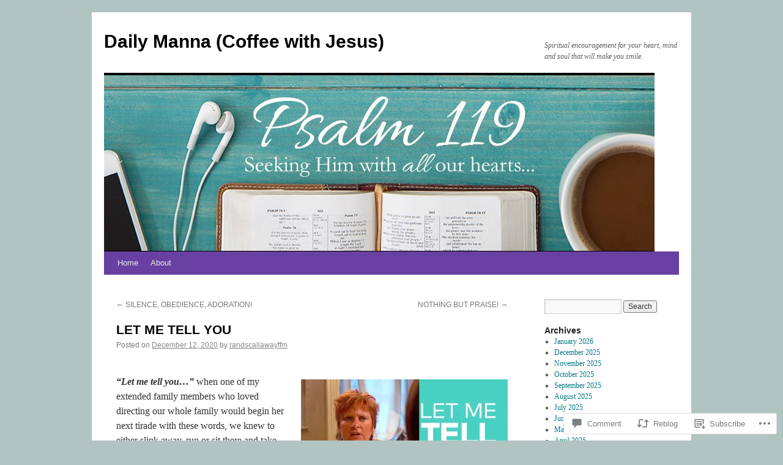

--- FILE ---
content_type: text/html; charset=UTF-8
request_url: https://randscallawayffm.blog/2020/12/12/let-me-tell-you/
body_size: 29930
content:
<!DOCTYPE html>
<html lang="en">
<head>
<meta charset="UTF-8" />
<title>
LET ME TELL YOU | Daily Manna (Coffee with Jesus)</title>
<link rel="profile" href="https://gmpg.org/xfn/11" />
<link rel="stylesheet" type="text/css" media="all" href="https://s0.wp.com/wp-content/themes/pub/twentyten/style.css?m=1659017451i&amp;ver=20190507" />
<link rel="pingback" href="https://randscallawayffm.blog/xmlrpc.php">
<meta name='robots' content='max-image-preview:large' />

<!-- Async WordPress.com Remote Login -->
<script id="wpcom_remote_login_js">
var wpcom_remote_login_extra_auth = '';
function wpcom_remote_login_remove_dom_node_id( element_id ) {
	var dom_node = document.getElementById( element_id );
	if ( dom_node ) { dom_node.parentNode.removeChild( dom_node ); }
}
function wpcom_remote_login_remove_dom_node_classes( class_name ) {
	var dom_nodes = document.querySelectorAll( '.' + class_name );
	for ( var i = 0; i < dom_nodes.length; i++ ) {
		dom_nodes[ i ].parentNode.removeChild( dom_nodes[ i ] );
	}
}
function wpcom_remote_login_final_cleanup() {
	wpcom_remote_login_remove_dom_node_classes( "wpcom_remote_login_msg" );
	wpcom_remote_login_remove_dom_node_id( "wpcom_remote_login_key" );
	wpcom_remote_login_remove_dom_node_id( "wpcom_remote_login_validate" );
	wpcom_remote_login_remove_dom_node_id( "wpcom_remote_login_js" );
	wpcom_remote_login_remove_dom_node_id( "wpcom_request_access_iframe" );
	wpcom_remote_login_remove_dom_node_id( "wpcom_request_access_styles" );
}

// Watch for messages back from the remote login
window.addEventListener( "message", function( e ) {
	if ( e.origin === "https://r-login.wordpress.com" ) {
		var data = {};
		try {
			data = JSON.parse( e.data );
		} catch( e ) {
			wpcom_remote_login_final_cleanup();
			return;
		}

		if ( data.msg === 'LOGIN' ) {
			// Clean up the login check iframe
			wpcom_remote_login_remove_dom_node_id( "wpcom_remote_login_key" );

			var id_regex = new RegExp( /^[0-9]+$/ );
			var token_regex = new RegExp( /^.*|.*|.*$/ );
			if (
				token_regex.test( data.token )
				&& id_regex.test( data.wpcomid )
			) {
				// We have everything we need to ask for a login
				var script = document.createElement( "script" );
				script.setAttribute( "id", "wpcom_remote_login_validate" );
				script.src = '/remote-login.php?wpcom_remote_login=validate'
					+ '&wpcomid=' + data.wpcomid
					+ '&token=' + encodeURIComponent( data.token )
					+ '&host=' + window.location.protocol
					+ '//' + window.location.hostname
					+ '&postid=16743'
					+ '&is_singular=1';
				document.body.appendChild( script );
			}

			return;
		}

		// Safari ITP, not logged in, so redirect
		if ( data.msg === 'LOGIN-REDIRECT' ) {
			window.location = 'https://wordpress.com/log-in?redirect_to=' + window.location.href;
			return;
		}

		// Safari ITP, storage access failed, remove the request
		if ( data.msg === 'LOGIN-REMOVE' ) {
			var css_zap = 'html { -webkit-transition: margin-top 1s; transition: margin-top 1s; } /* 9001 */ html { margin-top: 0 !important; } * html body { margin-top: 0 !important; } @media screen and ( max-width: 782px ) { html { margin-top: 0 !important; } * html body { margin-top: 0 !important; } }';
			var style_zap = document.createElement( 'style' );
			style_zap.type = 'text/css';
			style_zap.appendChild( document.createTextNode( css_zap ) );
			document.body.appendChild( style_zap );

			var e = document.getElementById( 'wpcom_request_access_iframe' );
			e.parentNode.removeChild( e );

			document.cookie = 'wordpress_com_login_access=denied; path=/; max-age=31536000';

			return;
		}

		// Safari ITP
		if ( data.msg === 'REQUEST_ACCESS' ) {
			console.log( 'request access: safari' );

			// Check ITP iframe enable/disable knob
			if ( wpcom_remote_login_extra_auth !== 'safari_itp_iframe' ) {
				return;
			}

			// If we are in a "private window" there is no ITP.
			var private_window = false;
			try {
				var opendb = window.openDatabase( null, null, null, null );
			} catch( e ) {
				private_window = true;
			}

			if ( private_window ) {
				console.log( 'private window' );
				return;
			}

			var iframe = document.createElement( 'iframe' );
			iframe.id = 'wpcom_request_access_iframe';
			iframe.setAttribute( 'scrolling', 'no' );
			iframe.setAttribute( 'sandbox', 'allow-storage-access-by-user-activation allow-scripts allow-same-origin allow-top-navigation-by-user-activation' );
			iframe.src = 'https://r-login.wordpress.com/remote-login.php?wpcom_remote_login=request_access&origin=' + encodeURIComponent( data.origin ) + '&wpcomid=' + encodeURIComponent( data.wpcomid );

			var css = 'html { -webkit-transition: margin-top 1s; transition: margin-top 1s; } /* 9001 */ html { margin-top: 46px !important; } * html body { margin-top: 46px !important; } @media screen and ( max-width: 660px ) { html { margin-top: 71px !important; } * html body { margin-top: 71px !important; } #wpcom_request_access_iframe { display: block; height: 71px !important; } } #wpcom_request_access_iframe { border: 0px; height: 46px; position: fixed; top: 0; left: 0; width: 100%; min-width: 100%; z-index: 99999; background: #23282d; } ';

			var style = document.createElement( 'style' );
			style.type = 'text/css';
			style.id = 'wpcom_request_access_styles';
			style.appendChild( document.createTextNode( css ) );
			document.body.appendChild( style );

			document.body.appendChild( iframe );
		}

		if ( data.msg === 'DONE' ) {
			wpcom_remote_login_final_cleanup();
		}
	}
}, false );

// Inject the remote login iframe after the page has had a chance to load
// more critical resources
window.addEventListener( "DOMContentLoaded", function( e ) {
	var iframe = document.createElement( "iframe" );
	iframe.style.display = "none";
	iframe.setAttribute( "scrolling", "no" );
	iframe.setAttribute( "id", "wpcom_remote_login_key" );
	iframe.src = "https://r-login.wordpress.com/remote-login.php"
		+ "?wpcom_remote_login=key"
		+ "&origin=aHR0cHM6Ly9yYW5kc2NhbGxhd2F5ZmZtLmJsb2c%3D"
		+ "&wpcomid=58393931"
		+ "&time=" + Math.floor( Date.now() / 1000 );
	document.body.appendChild( iframe );
}, false );
</script>
<link rel='dns-prefetch' href='//s0.wp.com' />
<link rel='dns-prefetch' href='//widgets.wp.com' />
<link rel='dns-prefetch' href='//wordpress.com' />
<link rel='dns-prefetch' href='//randscallawayffm.wordpress.com' />
<link rel="alternate" type="application/rss+xml" title="Daily Manna (Coffee with Jesus) &raquo; Feed" href="https://randscallawayffm.blog/feed/" />
<link rel="alternate" type="application/rss+xml" title="Daily Manna (Coffee with Jesus) &raquo; Comments Feed" href="https://randscallawayffm.blog/comments/feed/" />
<link rel="alternate" type="application/rss+xml" title="Daily Manna (Coffee with Jesus) &raquo; LET ME TELL&nbsp;YOU Comments Feed" href="https://randscallawayffm.blog/2020/12/12/let-me-tell-you/feed/" />
	<script type="text/javascript">
		/* <![CDATA[ */
		function addLoadEvent(func) {
			var oldonload = window.onload;
			if (typeof window.onload != 'function') {
				window.onload = func;
			} else {
				window.onload = function () {
					oldonload();
					func();
				}
			}
		}
		/* ]]> */
	</script>
	<link crossorigin='anonymous' rel='stylesheet' id='all-css-0-1' href='/_static/??-eJxtzEkKgDAMQNELWYNjcSGeRdog1Q7BpHh9UQRBXD74fDhImRQFo0DIinxeXGRYUWg222PgHCEkmz0y7OhnQasosXxUGuYC/o/ebfh+b135FMZKd02th77t1hMpiDR+&cssminify=yes' type='text/css' media='all' />
<style id='wp-emoji-styles-inline-css'>

	img.wp-smiley, img.emoji {
		display: inline !important;
		border: none !important;
		box-shadow: none !important;
		height: 1em !important;
		width: 1em !important;
		margin: 0 0.07em !important;
		vertical-align: -0.1em !important;
		background: none !important;
		padding: 0 !important;
	}
/*# sourceURL=wp-emoji-styles-inline-css */
</style>
<link crossorigin='anonymous' rel='stylesheet' id='all-css-2-1' href='/wp-content/plugins/gutenberg-core/v22.2.0/build/styles/block-library/style.css?m=1764855221i&cssminify=yes' type='text/css' media='all' />
<style id='wp-block-library-inline-css'>
.has-text-align-justify {
	text-align:justify;
}
.has-text-align-justify{text-align:justify;}

/*# sourceURL=wp-block-library-inline-css */
</style><style id='wp-block-paragraph-inline-css'>
.is-small-text{font-size:.875em}.is-regular-text{font-size:1em}.is-large-text{font-size:2.25em}.is-larger-text{font-size:3em}.has-drop-cap:not(:focus):first-letter{float:left;font-size:8.4em;font-style:normal;font-weight:100;line-height:.68;margin:.05em .1em 0 0;text-transform:uppercase}body.rtl .has-drop-cap:not(:focus):first-letter{float:none;margin-left:.1em}p.has-drop-cap.has-background{overflow:hidden}:root :where(p.has-background){padding:1.25em 2.375em}:where(p.has-text-color:not(.has-link-color)) a{color:inherit}p.has-text-align-left[style*="writing-mode:vertical-lr"],p.has-text-align-right[style*="writing-mode:vertical-rl"]{rotate:180deg}
/*# sourceURL=/wp-content/plugins/gutenberg-core/v22.2.0/build/styles/block-library/paragraph/style.css */
</style>
<style id='wp-block-image-inline-css'>
.wp-block-image>a,.wp-block-image>figure>a{display:inline-block}.wp-block-image img{box-sizing:border-box;height:auto;max-width:100%;vertical-align:bottom}@media not (prefers-reduced-motion){.wp-block-image img.hide{visibility:hidden}.wp-block-image img.show{animation:show-content-image .4s}}.wp-block-image[style*=border-radius] img,.wp-block-image[style*=border-radius]>a{border-radius:inherit}.wp-block-image.has-custom-border img{box-sizing:border-box}.wp-block-image.aligncenter{text-align:center}.wp-block-image.alignfull>a,.wp-block-image.alignwide>a{width:100%}.wp-block-image.alignfull img,.wp-block-image.alignwide img{height:auto;width:100%}.wp-block-image .aligncenter,.wp-block-image .alignleft,.wp-block-image .alignright,.wp-block-image.aligncenter,.wp-block-image.alignleft,.wp-block-image.alignright{display:table}.wp-block-image .aligncenter>figcaption,.wp-block-image .alignleft>figcaption,.wp-block-image .alignright>figcaption,.wp-block-image.aligncenter>figcaption,.wp-block-image.alignleft>figcaption,.wp-block-image.alignright>figcaption{caption-side:bottom;display:table-caption}.wp-block-image .alignleft{float:left;margin:.5em 1em .5em 0}.wp-block-image .alignright{float:right;margin:.5em 0 .5em 1em}.wp-block-image .aligncenter{margin-left:auto;margin-right:auto}.wp-block-image :where(figcaption){margin-bottom:1em;margin-top:.5em}.wp-block-image.is-style-circle-mask img{border-radius:9999px}@supports ((-webkit-mask-image:none) or (mask-image:none)) or (-webkit-mask-image:none){.wp-block-image.is-style-circle-mask img{border-radius:0;-webkit-mask-image:url('data:image/svg+xml;utf8,<svg viewBox="0 0 100 100" xmlns="http://www.w3.org/2000/svg"><circle cx="50" cy="50" r="50"/></svg>');mask-image:url('data:image/svg+xml;utf8,<svg viewBox="0 0 100 100" xmlns="http://www.w3.org/2000/svg"><circle cx="50" cy="50" r="50"/></svg>');mask-mode:alpha;-webkit-mask-position:center;mask-position:center;-webkit-mask-repeat:no-repeat;mask-repeat:no-repeat;-webkit-mask-size:contain;mask-size:contain}}:root :where(.wp-block-image.is-style-rounded img,.wp-block-image .is-style-rounded img){border-radius:9999px}.wp-block-image figure{margin:0}.wp-lightbox-container{display:flex;flex-direction:column;position:relative}.wp-lightbox-container img{cursor:zoom-in}.wp-lightbox-container img:hover+button{opacity:1}.wp-lightbox-container button{align-items:center;backdrop-filter:blur(16px) saturate(180%);background-color:#5a5a5a40;border:none;border-radius:4px;cursor:zoom-in;display:flex;height:20px;justify-content:center;opacity:0;padding:0;position:absolute;right:16px;text-align:center;top:16px;width:20px;z-index:100}@media not (prefers-reduced-motion){.wp-lightbox-container button{transition:opacity .2s ease}}.wp-lightbox-container button:focus-visible{outline:3px auto #5a5a5a40;outline:3px auto -webkit-focus-ring-color;outline-offset:3px}.wp-lightbox-container button:hover{cursor:pointer;opacity:1}.wp-lightbox-container button:focus{opacity:1}.wp-lightbox-container button:focus,.wp-lightbox-container button:hover,.wp-lightbox-container button:not(:hover):not(:active):not(.has-background){background-color:#5a5a5a40;border:none}.wp-lightbox-overlay{box-sizing:border-box;cursor:zoom-out;height:100vh;left:0;overflow:hidden;position:fixed;top:0;visibility:hidden;width:100%;z-index:100000}.wp-lightbox-overlay .close-button{align-items:center;cursor:pointer;display:flex;justify-content:center;min-height:40px;min-width:40px;padding:0;position:absolute;right:calc(env(safe-area-inset-right) + 16px);top:calc(env(safe-area-inset-top) + 16px);z-index:5000000}.wp-lightbox-overlay .close-button:focus,.wp-lightbox-overlay .close-button:hover,.wp-lightbox-overlay .close-button:not(:hover):not(:active):not(.has-background){background:none;border:none}.wp-lightbox-overlay .lightbox-image-container{height:var(--wp--lightbox-container-height);left:50%;overflow:hidden;position:absolute;top:50%;transform:translate(-50%,-50%);transform-origin:top left;width:var(--wp--lightbox-container-width);z-index:9999999999}.wp-lightbox-overlay .wp-block-image{align-items:center;box-sizing:border-box;display:flex;height:100%;justify-content:center;margin:0;position:relative;transform-origin:0 0;width:100%;z-index:3000000}.wp-lightbox-overlay .wp-block-image img{height:var(--wp--lightbox-image-height);min-height:var(--wp--lightbox-image-height);min-width:var(--wp--lightbox-image-width);width:var(--wp--lightbox-image-width)}.wp-lightbox-overlay .wp-block-image figcaption{display:none}.wp-lightbox-overlay button{background:none;border:none}.wp-lightbox-overlay .scrim{background-color:#fff;height:100%;opacity:.9;position:absolute;width:100%;z-index:2000000}.wp-lightbox-overlay.active{visibility:visible}@media not (prefers-reduced-motion){.wp-lightbox-overlay.active{animation:turn-on-visibility .25s both}.wp-lightbox-overlay.active img{animation:turn-on-visibility .35s both}.wp-lightbox-overlay.show-closing-animation:not(.active){animation:turn-off-visibility .35s both}.wp-lightbox-overlay.show-closing-animation:not(.active) img{animation:turn-off-visibility .25s both}.wp-lightbox-overlay.zoom.active{animation:none;opacity:1;visibility:visible}.wp-lightbox-overlay.zoom.active .lightbox-image-container{animation:lightbox-zoom-in .4s}.wp-lightbox-overlay.zoom.active .lightbox-image-container img{animation:none}.wp-lightbox-overlay.zoom.active .scrim{animation:turn-on-visibility .4s forwards}.wp-lightbox-overlay.zoom.show-closing-animation:not(.active){animation:none}.wp-lightbox-overlay.zoom.show-closing-animation:not(.active) .lightbox-image-container{animation:lightbox-zoom-out .4s}.wp-lightbox-overlay.zoom.show-closing-animation:not(.active) .lightbox-image-container img{animation:none}.wp-lightbox-overlay.zoom.show-closing-animation:not(.active) .scrim{animation:turn-off-visibility .4s forwards}}@keyframes show-content-image{0%{visibility:hidden}99%{visibility:hidden}to{visibility:visible}}@keyframes turn-on-visibility{0%{opacity:0}to{opacity:1}}@keyframes turn-off-visibility{0%{opacity:1;visibility:visible}99%{opacity:0;visibility:visible}to{opacity:0;visibility:hidden}}@keyframes lightbox-zoom-in{0%{transform:translate(calc((-100vw + var(--wp--lightbox-scrollbar-width))/2 + var(--wp--lightbox-initial-left-position)),calc(-50vh + var(--wp--lightbox-initial-top-position))) scale(var(--wp--lightbox-scale))}to{transform:translate(-50%,-50%) scale(1)}}@keyframes lightbox-zoom-out{0%{transform:translate(-50%,-50%) scale(1);visibility:visible}99%{visibility:visible}to{transform:translate(calc((-100vw + var(--wp--lightbox-scrollbar-width))/2 + var(--wp--lightbox-initial-left-position)),calc(-50vh + var(--wp--lightbox-initial-top-position))) scale(var(--wp--lightbox-scale));visibility:hidden}}
/*# sourceURL=/wp-content/plugins/gutenberg-core/v22.2.0/build/styles/block-library/image/style.css */
</style>
<style id='wp-block-image-theme-inline-css'>
:root :where(.wp-block-image figcaption){color:#555;font-size:13px;text-align:center}.is-dark-theme :root :where(.wp-block-image figcaption){color:#ffffffa6}.wp-block-image{margin:0 0 1em}
/*# sourceURL=/wp-content/plugins/gutenberg-core/v22.2.0/build/styles/block-library/image/theme.css */
</style>
<style id='global-styles-inline-css'>
:root{--wp--preset--aspect-ratio--square: 1;--wp--preset--aspect-ratio--4-3: 4/3;--wp--preset--aspect-ratio--3-4: 3/4;--wp--preset--aspect-ratio--3-2: 3/2;--wp--preset--aspect-ratio--2-3: 2/3;--wp--preset--aspect-ratio--16-9: 16/9;--wp--preset--aspect-ratio--9-16: 9/16;--wp--preset--color--black: #000;--wp--preset--color--cyan-bluish-gray: #abb8c3;--wp--preset--color--white: #fff;--wp--preset--color--pale-pink: #f78da7;--wp--preset--color--vivid-red: #cf2e2e;--wp--preset--color--luminous-vivid-orange: #ff6900;--wp--preset--color--luminous-vivid-amber: #fcb900;--wp--preset--color--light-green-cyan: #7bdcb5;--wp--preset--color--vivid-green-cyan: #00d084;--wp--preset--color--pale-cyan-blue: #8ed1fc;--wp--preset--color--vivid-cyan-blue: #0693e3;--wp--preset--color--vivid-purple: #9b51e0;--wp--preset--color--blue: #0066cc;--wp--preset--color--medium-gray: #666;--wp--preset--color--light-gray: #f1f1f1;--wp--preset--gradient--vivid-cyan-blue-to-vivid-purple: linear-gradient(135deg,rgb(6,147,227) 0%,rgb(155,81,224) 100%);--wp--preset--gradient--light-green-cyan-to-vivid-green-cyan: linear-gradient(135deg,rgb(122,220,180) 0%,rgb(0,208,130) 100%);--wp--preset--gradient--luminous-vivid-amber-to-luminous-vivid-orange: linear-gradient(135deg,rgb(252,185,0) 0%,rgb(255,105,0) 100%);--wp--preset--gradient--luminous-vivid-orange-to-vivid-red: linear-gradient(135deg,rgb(255,105,0) 0%,rgb(207,46,46) 100%);--wp--preset--gradient--very-light-gray-to-cyan-bluish-gray: linear-gradient(135deg,rgb(238,238,238) 0%,rgb(169,184,195) 100%);--wp--preset--gradient--cool-to-warm-spectrum: linear-gradient(135deg,rgb(74,234,220) 0%,rgb(151,120,209) 20%,rgb(207,42,186) 40%,rgb(238,44,130) 60%,rgb(251,105,98) 80%,rgb(254,248,76) 100%);--wp--preset--gradient--blush-light-purple: linear-gradient(135deg,rgb(255,206,236) 0%,rgb(152,150,240) 100%);--wp--preset--gradient--blush-bordeaux: linear-gradient(135deg,rgb(254,205,165) 0%,rgb(254,45,45) 50%,rgb(107,0,62) 100%);--wp--preset--gradient--luminous-dusk: linear-gradient(135deg,rgb(255,203,112) 0%,rgb(199,81,192) 50%,rgb(65,88,208) 100%);--wp--preset--gradient--pale-ocean: linear-gradient(135deg,rgb(255,245,203) 0%,rgb(182,227,212) 50%,rgb(51,167,181) 100%);--wp--preset--gradient--electric-grass: linear-gradient(135deg,rgb(202,248,128) 0%,rgb(113,206,126) 100%);--wp--preset--gradient--midnight: linear-gradient(135deg,rgb(2,3,129) 0%,rgb(40,116,252) 100%);--wp--preset--font-size--small: 13px;--wp--preset--font-size--medium: 20px;--wp--preset--font-size--large: 36px;--wp--preset--font-size--x-large: 42px;--wp--preset--font-family--albert-sans: 'Albert Sans', sans-serif;--wp--preset--font-family--alegreya: Alegreya, serif;--wp--preset--font-family--arvo: Arvo, serif;--wp--preset--font-family--bodoni-moda: 'Bodoni Moda', serif;--wp--preset--font-family--bricolage-grotesque: 'Bricolage Grotesque', sans-serif;--wp--preset--font-family--cabin: Cabin, sans-serif;--wp--preset--font-family--chivo: Chivo, sans-serif;--wp--preset--font-family--commissioner: Commissioner, sans-serif;--wp--preset--font-family--cormorant: Cormorant, serif;--wp--preset--font-family--courier-prime: 'Courier Prime', monospace;--wp--preset--font-family--crimson-pro: 'Crimson Pro', serif;--wp--preset--font-family--dm-mono: 'DM Mono', monospace;--wp--preset--font-family--dm-sans: 'DM Sans', sans-serif;--wp--preset--font-family--dm-serif-display: 'DM Serif Display', serif;--wp--preset--font-family--domine: Domine, serif;--wp--preset--font-family--eb-garamond: 'EB Garamond', serif;--wp--preset--font-family--epilogue: Epilogue, sans-serif;--wp--preset--font-family--fahkwang: Fahkwang, sans-serif;--wp--preset--font-family--figtree: Figtree, sans-serif;--wp--preset--font-family--fira-sans: 'Fira Sans', sans-serif;--wp--preset--font-family--fjalla-one: 'Fjalla One', sans-serif;--wp--preset--font-family--fraunces: Fraunces, serif;--wp--preset--font-family--gabarito: Gabarito, system-ui;--wp--preset--font-family--ibm-plex-mono: 'IBM Plex Mono', monospace;--wp--preset--font-family--ibm-plex-sans: 'IBM Plex Sans', sans-serif;--wp--preset--font-family--ibarra-real-nova: 'Ibarra Real Nova', serif;--wp--preset--font-family--instrument-serif: 'Instrument Serif', serif;--wp--preset--font-family--inter: Inter, sans-serif;--wp--preset--font-family--josefin-sans: 'Josefin Sans', sans-serif;--wp--preset--font-family--jost: Jost, sans-serif;--wp--preset--font-family--libre-baskerville: 'Libre Baskerville', serif;--wp--preset--font-family--libre-franklin: 'Libre Franklin', sans-serif;--wp--preset--font-family--literata: Literata, serif;--wp--preset--font-family--lora: Lora, serif;--wp--preset--font-family--merriweather: Merriweather, serif;--wp--preset--font-family--montserrat: Montserrat, sans-serif;--wp--preset--font-family--newsreader: Newsreader, serif;--wp--preset--font-family--noto-sans-mono: 'Noto Sans Mono', sans-serif;--wp--preset--font-family--nunito: Nunito, sans-serif;--wp--preset--font-family--open-sans: 'Open Sans', sans-serif;--wp--preset--font-family--overpass: Overpass, sans-serif;--wp--preset--font-family--pt-serif: 'PT Serif', serif;--wp--preset--font-family--petrona: Petrona, serif;--wp--preset--font-family--piazzolla: Piazzolla, serif;--wp--preset--font-family--playfair-display: 'Playfair Display', serif;--wp--preset--font-family--plus-jakarta-sans: 'Plus Jakarta Sans', sans-serif;--wp--preset--font-family--poppins: Poppins, sans-serif;--wp--preset--font-family--raleway: Raleway, sans-serif;--wp--preset--font-family--roboto: Roboto, sans-serif;--wp--preset--font-family--roboto-slab: 'Roboto Slab', serif;--wp--preset--font-family--rubik: Rubik, sans-serif;--wp--preset--font-family--rufina: Rufina, serif;--wp--preset--font-family--sora: Sora, sans-serif;--wp--preset--font-family--source-sans-3: 'Source Sans 3', sans-serif;--wp--preset--font-family--source-serif-4: 'Source Serif 4', serif;--wp--preset--font-family--space-mono: 'Space Mono', monospace;--wp--preset--font-family--syne: Syne, sans-serif;--wp--preset--font-family--texturina: Texturina, serif;--wp--preset--font-family--urbanist: Urbanist, sans-serif;--wp--preset--font-family--work-sans: 'Work Sans', sans-serif;--wp--preset--spacing--20: 0.44rem;--wp--preset--spacing--30: 0.67rem;--wp--preset--spacing--40: 1rem;--wp--preset--spacing--50: 1.5rem;--wp--preset--spacing--60: 2.25rem;--wp--preset--spacing--70: 3.38rem;--wp--preset--spacing--80: 5.06rem;--wp--preset--shadow--natural: 6px 6px 9px rgba(0, 0, 0, 0.2);--wp--preset--shadow--deep: 12px 12px 50px rgba(0, 0, 0, 0.4);--wp--preset--shadow--sharp: 6px 6px 0px rgba(0, 0, 0, 0.2);--wp--preset--shadow--outlined: 6px 6px 0px -3px rgb(255, 255, 255), 6px 6px rgb(0, 0, 0);--wp--preset--shadow--crisp: 6px 6px 0px rgb(0, 0, 0);}:where(.is-layout-flex){gap: 0.5em;}:where(.is-layout-grid){gap: 0.5em;}body .is-layout-flex{display: flex;}.is-layout-flex{flex-wrap: wrap;align-items: center;}.is-layout-flex > :is(*, div){margin: 0;}body .is-layout-grid{display: grid;}.is-layout-grid > :is(*, div){margin: 0;}:where(.wp-block-columns.is-layout-flex){gap: 2em;}:where(.wp-block-columns.is-layout-grid){gap: 2em;}:where(.wp-block-post-template.is-layout-flex){gap: 1.25em;}:where(.wp-block-post-template.is-layout-grid){gap: 1.25em;}.has-black-color{color: var(--wp--preset--color--black) !important;}.has-cyan-bluish-gray-color{color: var(--wp--preset--color--cyan-bluish-gray) !important;}.has-white-color{color: var(--wp--preset--color--white) !important;}.has-pale-pink-color{color: var(--wp--preset--color--pale-pink) !important;}.has-vivid-red-color{color: var(--wp--preset--color--vivid-red) !important;}.has-luminous-vivid-orange-color{color: var(--wp--preset--color--luminous-vivid-orange) !important;}.has-luminous-vivid-amber-color{color: var(--wp--preset--color--luminous-vivid-amber) !important;}.has-light-green-cyan-color{color: var(--wp--preset--color--light-green-cyan) !important;}.has-vivid-green-cyan-color{color: var(--wp--preset--color--vivid-green-cyan) !important;}.has-pale-cyan-blue-color{color: var(--wp--preset--color--pale-cyan-blue) !important;}.has-vivid-cyan-blue-color{color: var(--wp--preset--color--vivid-cyan-blue) !important;}.has-vivid-purple-color{color: var(--wp--preset--color--vivid-purple) !important;}.has-black-background-color{background-color: var(--wp--preset--color--black) !important;}.has-cyan-bluish-gray-background-color{background-color: var(--wp--preset--color--cyan-bluish-gray) !important;}.has-white-background-color{background-color: var(--wp--preset--color--white) !important;}.has-pale-pink-background-color{background-color: var(--wp--preset--color--pale-pink) !important;}.has-vivid-red-background-color{background-color: var(--wp--preset--color--vivid-red) !important;}.has-luminous-vivid-orange-background-color{background-color: var(--wp--preset--color--luminous-vivid-orange) !important;}.has-luminous-vivid-amber-background-color{background-color: var(--wp--preset--color--luminous-vivid-amber) !important;}.has-light-green-cyan-background-color{background-color: var(--wp--preset--color--light-green-cyan) !important;}.has-vivid-green-cyan-background-color{background-color: var(--wp--preset--color--vivid-green-cyan) !important;}.has-pale-cyan-blue-background-color{background-color: var(--wp--preset--color--pale-cyan-blue) !important;}.has-vivid-cyan-blue-background-color{background-color: var(--wp--preset--color--vivid-cyan-blue) !important;}.has-vivid-purple-background-color{background-color: var(--wp--preset--color--vivid-purple) !important;}.has-black-border-color{border-color: var(--wp--preset--color--black) !important;}.has-cyan-bluish-gray-border-color{border-color: var(--wp--preset--color--cyan-bluish-gray) !important;}.has-white-border-color{border-color: var(--wp--preset--color--white) !important;}.has-pale-pink-border-color{border-color: var(--wp--preset--color--pale-pink) !important;}.has-vivid-red-border-color{border-color: var(--wp--preset--color--vivid-red) !important;}.has-luminous-vivid-orange-border-color{border-color: var(--wp--preset--color--luminous-vivid-orange) !important;}.has-luminous-vivid-amber-border-color{border-color: var(--wp--preset--color--luminous-vivid-amber) !important;}.has-light-green-cyan-border-color{border-color: var(--wp--preset--color--light-green-cyan) !important;}.has-vivid-green-cyan-border-color{border-color: var(--wp--preset--color--vivid-green-cyan) !important;}.has-pale-cyan-blue-border-color{border-color: var(--wp--preset--color--pale-cyan-blue) !important;}.has-vivid-cyan-blue-border-color{border-color: var(--wp--preset--color--vivid-cyan-blue) !important;}.has-vivid-purple-border-color{border-color: var(--wp--preset--color--vivid-purple) !important;}.has-vivid-cyan-blue-to-vivid-purple-gradient-background{background: var(--wp--preset--gradient--vivid-cyan-blue-to-vivid-purple) !important;}.has-light-green-cyan-to-vivid-green-cyan-gradient-background{background: var(--wp--preset--gradient--light-green-cyan-to-vivid-green-cyan) !important;}.has-luminous-vivid-amber-to-luminous-vivid-orange-gradient-background{background: var(--wp--preset--gradient--luminous-vivid-amber-to-luminous-vivid-orange) !important;}.has-luminous-vivid-orange-to-vivid-red-gradient-background{background: var(--wp--preset--gradient--luminous-vivid-orange-to-vivid-red) !important;}.has-very-light-gray-to-cyan-bluish-gray-gradient-background{background: var(--wp--preset--gradient--very-light-gray-to-cyan-bluish-gray) !important;}.has-cool-to-warm-spectrum-gradient-background{background: var(--wp--preset--gradient--cool-to-warm-spectrum) !important;}.has-blush-light-purple-gradient-background{background: var(--wp--preset--gradient--blush-light-purple) !important;}.has-blush-bordeaux-gradient-background{background: var(--wp--preset--gradient--blush-bordeaux) !important;}.has-luminous-dusk-gradient-background{background: var(--wp--preset--gradient--luminous-dusk) !important;}.has-pale-ocean-gradient-background{background: var(--wp--preset--gradient--pale-ocean) !important;}.has-electric-grass-gradient-background{background: var(--wp--preset--gradient--electric-grass) !important;}.has-midnight-gradient-background{background: var(--wp--preset--gradient--midnight) !important;}.has-small-font-size{font-size: var(--wp--preset--font-size--small) !important;}.has-medium-font-size{font-size: var(--wp--preset--font-size--medium) !important;}.has-large-font-size{font-size: var(--wp--preset--font-size--large) !important;}.has-x-large-font-size{font-size: var(--wp--preset--font-size--x-large) !important;}.has-albert-sans-font-family{font-family: var(--wp--preset--font-family--albert-sans) !important;}.has-alegreya-font-family{font-family: var(--wp--preset--font-family--alegreya) !important;}.has-arvo-font-family{font-family: var(--wp--preset--font-family--arvo) !important;}.has-bodoni-moda-font-family{font-family: var(--wp--preset--font-family--bodoni-moda) !important;}.has-bricolage-grotesque-font-family{font-family: var(--wp--preset--font-family--bricolage-grotesque) !important;}.has-cabin-font-family{font-family: var(--wp--preset--font-family--cabin) !important;}.has-chivo-font-family{font-family: var(--wp--preset--font-family--chivo) !important;}.has-commissioner-font-family{font-family: var(--wp--preset--font-family--commissioner) !important;}.has-cormorant-font-family{font-family: var(--wp--preset--font-family--cormorant) !important;}.has-courier-prime-font-family{font-family: var(--wp--preset--font-family--courier-prime) !important;}.has-crimson-pro-font-family{font-family: var(--wp--preset--font-family--crimson-pro) !important;}.has-dm-mono-font-family{font-family: var(--wp--preset--font-family--dm-mono) !important;}.has-dm-sans-font-family{font-family: var(--wp--preset--font-family--dm-sans) !important;}.has-dm-serif-display-font-family{font-family: var(--wp--preset--font-family--dm-serif-display) !important;}.has-domine-font-family{font-family: var(--wp--preset--font-family--domine) !important;}.has-eb-garamond-font-family{font-family: var(--wp--preset--font-family--eb-garamond) !important;}.has-epilogue-font-family{font-family: var(--wp--preset--font-family--epilogue) !important;}.has-fahkwang-font-family{font-family: var(--wp--preset--font-family--fahkwang) !important;}.has-figtree-font-family{font-family: var(--wp--preset--font-family--figtree) !important;}.has-fira-sans-font-family{font-family: var(--wp--preset--font-family--fira-sans) !important;}.has-fjalla-one-font-family{font-family: var(--wp--preset--font-family--fjalla-one) !important;}.has-fraunces-font-family{font-family: var(--wp--preset--font-family--fraunces) !important;}.has-gabarito-font-family{font-family: var(--wp--preset--font-family--gabarito) !important;}.has-ibm-plex-mono-font-family{font-family: var(--wp--preset--font-family--ibm-plex-mono) !important;}.has-ibm-plex-sans-font-family{font-family: var(--wp--preset--font-family--ibm-plex-sans) !important;}.has-ibarra-real-nova-font-family{font-family: var(--wp--preset--font-family--ibarra-real-nova) !important;}.has-instrument-serif-font-family{font-family: var(--wp--preset--font-family--instrument-serif) !important;}.has-inter-font-family{font-family: var(--wp--preset--font-family--inter) !important;}.has-josefin-sans-font-family{font-family: var(--wp--preset--font-family--josefin-sans) !important;}.has-jost-font-family{font-family: var(--wp--preset--font-family--jost) !important;}.has-libre-baskerville-font-family{font-family: var(--wp--preset--font-family--libre-baskerville) !important;}.has-libre-franklin-font-family{font-family: var(--wp--preset--font-family--libre-franklin) !important;}.has-literata-font-family{font-family: var(--wp--preset--font-family--literata) !important;}.has-lora-font-family{font-family: var(--wp--preset--font-family--lora) !important;}.has-merriweather-font-family{font-family: var(--wp--preset--font-family--merriweather) !important;}.has-montserrat-font-family{font-family: var(--wp--preset--font-family--montserrat) !important;}.has-newsreader-font-family{font-family: var(--wp--preset--font-family--newsreader) !important;}.has-noto-sans-mono-font-family{font-family: var(--wp--preset--font-family--noto-sans-mono) !important;}.has-nunito-font-family{font-family: var(--wp--preset--font-family--nunito) !important;}.has-open-sans-font-family{font-family: var(--wp--preset--font-family--open-sans) !important;}.has-overpass-font-family{font-family: var(--wp--preset--font-family--overpass) !important;}.has-pt-serif-font-family{font-family: var(--wp--preset--font-family--pt-serif) !important;}.has-petrona-font-family{font-family: var(--wp--preset--font-family--petrona) !important;}.has-piazzolla-font-family{font-family: var(--wp--preset--font-family--piazzolla) !important;}.has-playfair-display-font-family{font-family: var(--wp--preset--font-family--playfair-display) !important;}.has-plus-jakarta-sans-font-family{font-family: var(--wp--preset--font-family--plus-jakarta-sans) !important;}.has-poppins-font-family{font-family: var(--wp--preset--font-family--poppins) !important;}.has-raleway-font-family{font-family: var(--wp--preset--font-family--raleway) !important;}.has-roboto-font-family{font-family: var(--wp--preset--font-family--roboto) !important;}.has-roboto-slab-font-family{font-family: var(--wp--preset--font-family--roboto-slab) !important;}.has-rubik-font-family{font-family: var(--wp--preset--font-family--rubik) !important;}.has-rufina-font-family{font-family: var(--wp--preset--font-family--rufina) !important;}.has-sora-font-family{font-family: var(--wp--preset--font-family--sora) !important;}.has-source-sans-3-font-family{font-family: var(--wp--preset--font-family--source-sans-3) !important;}.has-source-serif-4-font-family{font-family: var(--wp--preset--font-family--source-serif-4) !important;}.has-space-mono-font-family{font-family: var(--wp--preset--font-family--space-mono) !important;}.has-syne-font-family{font-family: var(--wp--preset--font-family--syne) !important;}.has-texturina-font-family{font-family: var(--wp--preset--font-family--texturina) !important;}.has-urbanist-font-family{font-family: var(--wp--preset--font-family--urbanist) !important;}.has-work-sans-font-family{font-family: var(--wp--preset--font-family--work-sans) !important;}
/*# sourceURL=global-styles-inline-css */
</style>

<style id='classic-theme-styles-inline-css'>
/*! This file is auto-generated */
.wp-block-button__link{color:#fff;background-color:#32373c;border-radius:9999px;box-shadow:none;text-decoration:none;padding:calc(.667em + 2px) calc(1.333em + 2px);font-size:1.125em}.wp-block-file__button{background:#32373c;color:#fff;text-decoration:none}
/*# sourceURL=/wp-includes/css/classic-themes.min.css */
</style>
<link crossorigin='anonymous' rel='stylesheet' id='all-css-4-1' href='/_static/??[base64]/f/NV/HKZh/BzH99MVEMJ9yw==&cssminify=yes' type='text/css' media='all' />
<link rel='stylesheet' id='verbum-gutenberg-css-css' href='https://widgets.wp.com/verbum-block-editor/block-editor.css?ver=1738686361' media='all' />
<link crossorigin='anonymous' rel='stylesheet' id='all-css-6-1' href='/_static/??-eJyNT1sOgkAMvJBrJREjH8az7JK6VvYVtkC4vQUTRUiMfzPTzrQDQ1J1DIyBwXcquc5SyFBH70VSjhoUllfKXpQdEITIJO78Bq/BIpPv6CUhdQZ4EGEUFYyLdfPnbubRoRqS3N8YHBnAXpBpiVHpRMA+uenXpHkVtFicMzdpi/otyotWoJ27f+gvk8WopJhmiuGLqJvT1E7Wq78Up+JwLKvyXD2e+dSPTw==&cssminify=yes' type='text/css' media='all' />
<style id='jetpack-global-styles-frontend-style-inline-css'>
:root { --font-headings: unset; --font-base: unset; --font-headings-default: -apple-system,BlinkMacSystemFont,"Segoe UI",Roboto,Oxygen-Sans,Ubuntu,Cantarell,"Helvetica Neue",sans-serif; --font-base-default: -apple-system,BlinkMacSystemFont,"Segoe UI",Roboto,Oxygen-Sans,Ubuntu,Cantarell,"Helvetica Neue",sans-serif;}
/*# sourceURL=jetpack-global-styles-frontend-style-inline-css */
</style>
<link crossorigin='anonymous' rel='stylesheet' id='all-css-8-1' href='/_static/??-eJyNjcsKAjEMRX/IGtQZBxfip0hMS9sxTYppGfx7H7gRN+7ugcs5sFRHKi1Ig9Jd5R6zGMyhVaTrh8G6QFHfORhYwlvw6P39PbPENZmt4G/ROQuBKWVkxxrVvuBH1lIoz2waILJekF+HUzlupnG3nQ77YZwfuRJIaQ==&cssminify=yes' type='text/css' media='all' />
<script type="text/javascript" id="jetpack_related-posts-js-extra">
/* <![CDATA[ */
var related_posts_js_options = {"post_heading":"h4"};
//# sourceURL=jetpack_related-posts-js-extra
/* ]]> */
</script>
<script type="text/javascript" id="wpcom-actionbar-placeholder-js-extra">
/* <![CDATA[ */
var actionbardata = {"siteID":"58393931","postID":"16743","siteURL":"https://randscallawayffm.blog","xhrURL":"https://randscallawayffm.blog/wp-admin/admin-ajax.php","nonce":"dd15ffb2a3","isLoggedIn":"","statusMessage":"","subsEmailDefault":"instantly","proxyScriptUrl":"https://s0.wp.com/wp-content/js/wpcom-proxy-request.js?m=1513050504i&amp;ver=20211021","shortlink":"https://wp.me/p3X0VB-4m3","i18n":{"followedText":"New posts from this site will now appear in your \u003Ca href=\"https://wordpress.com/reader\"\u003EReader\u003C/a\u003E","foldBar":"Collapse this bar","unfoldBar":"Expand this bar","shortLinkCopied":"Shortlink copied to clipboard."}};
//# sourceURL=wpcom-actionbar-placeholder-js-extra
/* ]]> */
</script>
<script type="text/javascript" id="jetpack-mu-wpcom-settings-js-before">
/* <![CDATA[ */
var JETPACK_MU_WPCOM_SETTINGS = {"assetsUrl":"https://s0.wp.com/wp-content/mu-plugins/jetpack-mu-wpcom-plugin/sun/jetpack_vendor/automattic/jetpack-mu-wpcom/src/build/"};
//# sourceURL=jetpack-mu-wpcom-settings-js-before
/* ]]> */
</script>
<script crossorigin='anonymous' type='text/javascript'  src='/_static/??/wp-content/mu-plugins/jetpack-plugin/sun/_inc/build/related-posts/related-posts.min.js,/wp-content/js/rlt-proxy.js?m=1755011788j'></script>
<script type="text/javascript" id="rlt-proxy-js-after">
/* <![CDATA[ */
	rltInitialize( {"token":null,"iframeOrigins":["https:\/\/widgets.wp.com"]} );
//# sourceURL=rlt-proxy-js-after
/* ]]> */
</script>
<link rel="EditURI" type="application/rsd+xml" title="RSD" href="https://randscallawayffm.wordpress.com/xmlrpc.php?rsd" />
<meta name="generator" content="WordPress.com" />
<link rel="canonical" href="https://randscallawayffm.blog/2020/12/12/let-me-tell-you/" />
<link rel='shortlink' href='https://wp.me/p3X0VB-4m3' />
<link rel="alternate" type="application/json+oembed" href="https://public-api.wordpress.com/oembed/?format=json&amp;url=https%3A%2F%2Frandscallawayffm.blog%2F2020%2F12%2F12%2Flet-me-tell-you%2F&amp;for=wpcom-auto-discovery" /><link rel="alternate" type="application/xml+oembed" href="https://public-api.wordpress.com/oembed/?format=xml&amp;url=https%3A%2F%2Frandscallawayffm.blog%2F2020%2F12%2F12%2Flet-me-tell-you%2F&amp;for=wpcom-auto-discovery" />
<!-- Jetpack Open Graph Tags -->
<meta property="og:type" content="article" />
<meta property="og:title" content="LET ME TELL YOU" />
<meta property="og:url" content="https://randscallawayffm.blog/2020/12/12/let-me-tell-you/" />
<meta property="og:description" content="“Let me tell you…” when one of my extended family members who loved directing our whole family would begin her next tirade with these words, we knew to either slink away, run or sit there and take …" />
<meta property="article:published_time" content="2020-12-12T13:49:52+00:00" />
<meta property="article:modified_time" content="2020-12-12T13:49:52+00:00" />
<meta property="og:site_name" content="Daily Manna (Coffee with Jesus)" />
<meta property="og:image" content="https://randscallawayffm.blog/wp-content/uploads/2020/12/psalm-66-3.jpg" />
<meta property="og:image:width" content="1920" />
<meta property="og:image:height" content="1080" />
<meta property="og:image:alt" content="" />
<meta property="og:locale" content="en_US" />
<meta property="article:publisher" content="https://www.facebook.com/WordPresscom" />
<meta name="twitter:creator" content="@findingfocus" />
<meta name="twitter:site" content="@findingfocus" />
<meta name="twitter:text:title" content="LET ME TELL&nbsp;YOU" />
<meta name="twitter:image" content="https://randscallawayffm.blog/wp-content/uploads/2020/12/psalm-66-3.jpg?w=640" />
<meta name="twitter:card" content="summary_large_image" />

<!-- End Jetpack Open Graph Tags -->
<link rel='openid.server' href='https://randscallawayffm.blog/?openidserver=1' />
<link rel='openid.delegate' href='https://randscallawayffm.blog/' />
<link rel="search" type="application/opensearchdescription+xml" href="https://randscallawayffm.blog/osd.xml" title="Daily Manna (Coffee with Jesus)" />
<link rel="search" type="application/opensearchdescription+xml" href="https://s1.wp.com/opensearch.xml" title="WordPress.com" />
<meta name="theme-color" content="#b1c4c2" />
<meta name="description" content="“Let me tell you…” when one of my extended family members who loved directing our whole family would begin her next tirade with these words, we knew to either slink away, run or sit there and take what was about to passionately flow from those red lips.&nbsp; If she had a “bee in her bonnet”&hellip;" />
<style type="text/css" id="custom-background-css">
body.custom-background { background-color: #b1c4c2; }
</style>
	<style type="text/css" id="custom-colors-css">#access ul li.current_page_item > a, #access ul li.current_page_parent > a, #access ul li.current-menu-ancestor > a, #access ul li.current-menu-item > a, #access ul li.current-menu-parent > a { color: #FFFFFF;}
#access li:hover > a, #access ul ul *:hover > a { fg2: #ffffff;}
#access a { color: #E8E8E8;}
.entry-meta a:link, .entry-utility a:link { color: #888888;}
body { background-color: #b1c4c2;}
#access, #access ul ul a { background-color: #6840a1;}
#access li:hover > a, #access ul ul *:hover > a { background-color: #7d1799;}
a:link, a:visited, .jetpack_widget_social_icons a:visited, .widget_wpcom_social_media_icons_widget a:visited { color: #077982;}
.home .sticky { background-color: #14b9c4;}
.home .sticky { background-color: rgba( 20, 185, 196, 0.05 );}
.home .sticky .page-link a { background-color: #14b9c4;}
.home .sticky .page-link a { background-color: rgba( 20, 185, 196, 0.2 );}
a:hover, a:focus, a:active { color: #3A749B;}
.entry-title a:active, .entry-title a:hover { color: #3A749B;}
.page-title a:active, .page-title a:hover { color: #3A749B;}
.entry-meta a:hover, .entry-utility a:hover { color: #3A749B;}
.navigation a:active, .navigation a:hover { color: #3A749B;}
.comment-meta a:active, .comment-meta a:hover { color: #3A749B;}
.reply a:hover, a.comment-edit-link:hover { color: #3A749B;}
.page-link a:active, .page-link a:hover { color: #3A749B;}
</style>
<link rel="icon" href="https://randscallawayffm.blog/wp-content/uploads/2026/01/cropped-323556619_1285699658659652_5065188458106478438_n.jpg?w=32" sizes="32x32" />
<link rel="icon" href="https://randscallawayffm.blog/wp-content/uploads/2026/01/cropped-323556619_1285699658659652_5065188458106478438_n.jpg?w=192" sizes="192x192" />
<link rel="apple-touch-icon" href="https://randscallawayffm.blog/wp-content/uploads/2026/01/cropped-323556619_1285699658659652_5065188458106478438_n.jpg?w=180" />
<meta name="msapplication-TileImage" content="https://randscallawayffm.blog/wp-content/uploads/2026/01/cropped-323556619_1285699658659652_5065188458106478438_n.jpg?w=270" />
<link crossorigin='anonymous' rel='stylesheet' id='all-css-0-3' href='/_static/??-eJyNjM0KgzAQBl9I/ag/lR6KjyK6LhJNNsHN4uuXQuvZ4wzD4EwlRcksGcHK5G11otg4p4n2H0NNMDohzD7SrtDTJT4qUi1wexDiYp4VNB3RlP3V/MX3N4T3o++aun892277AK5vOq4=&cssminify=yes' type='text/css' media='all' />
</head>

<body class="wp-singular post-template-default single single-post postid-16743 single-format-standard custom-background wp-theme-pubtwentyten customizer-styles-applied single-author jetpack-reblog-enabled custom-colors">
<div id="wrapper" class="hfeed">
	<div id="header">
		<div id="masthead">
			<div id="branding" role="banner">
								<div id="site-title">
					<span>
						<a href="https://randscallawayffm.blog/" title="Daily Manna (Coffee with Jesus)" rel="home">Daily Manna (Coffee with Jesus)</a>
					</span>
				</div>
				<div id="site-description">Spiritual encouragement for your heart, mind and soul that will make you smile.</div>

									<a class="home-link" href="https://randscallawayffm.blog/" title="Daily Manna (Coffee with Jesus)" rel="home">
						<img src="https://randscallawayffm.blog/wp-content/uploads/2023/01/psalm-119-all-our-hearts.jpg" width="900" height="287" alt="" />
					</a>
								</div><!-- #branding -->

			<div id="access" role="navigation">
								<div class="skip-link screen-reader-text"><a href="#content" title="Skip to content">Skip to content</a></div>
				<div class="menu"><ul>
<li ><a href="https://randscallawayffm.blog/">Home</a></li><li class="page_item page-item-1"><a href="https://randscallawayffm.blog/about/">About</a></li>
</ul></div>
			</div><!-- #access -->
		</div><!-- #masthead -->
	</div><!-- #header -->

	<div id="main">

		<div id="container">
			<div id="content" role="main">

			

				<div id="nav-above" class="navigation">
					<div class="nav-previous"><a href="https://randscallawayffm.blog/2020/12/11/silence-obedience-adoration/" rel="prev"><span class="meta-nav">&larr;</span> SILENCE, OBEDIENCE, ADORATION!</a></div>
					<div class="nav-next"><a href="https://randscallawayffm.blog/2020/12/14/nothing-but-praise-2/" rel="next">NOTHING BUT PRAISE! <span class="meta-nav">&rarr;</span></a></div>
				</div><!-- #nav-above -->

				<div id="post-16743" class="post-16743 post type-post status-publish format-standard hentry category-uncategorized tag-god-hears tag-god-listens">
											<h2 class="entry-title"><a href="https://randscallawayffm.blog/2020/12/12/let-me-tell-you/" rel="bookmark">LET ME TELL&nbsp;YOU</a></h2>					
					<div class="entry-meta">
						<span class="meta-prep meta-prep-author">Posted on</span> <a href="https://randscallawayffm.blog/2020/12/12/let-me-tell-you/" title="8:49 am" rel="bookmark"><span class="entry-date">December 12, 2020</span></a> <span class="meta-sep">by</span> <span class="author vcard"><a class="url fn n" href="https://randscallawayffm.blog/author/randscallawayffm/" title="View all posts by randscallawayffm">randscallawayffm</a></span>					</div><!-- .entry-meta -->

					<div class="entry-content">
						
<p></p>



<div class="wp-block-image"><figure class="alignright size-large is-resized"><a href="https://randscallawayffm.blog/wp-content/uploads/2020/12/psalm-66-3.jpg"><img data-attachment-id="16744" data-permalink="https://randscallawayffm.blog/psalm-66-3/" data-orig-file="https://randscallawayffm.blog/wp-content/uploads/2020/12/psalm-66-3.jpg" data-orig-size="1920,1080" data-comments-opened="1" data-image-meta="{&quot;aperture&quot;:&quot;0&quot;,&quot;credit&quot;:&quot;&quot;,&quot;camera&quot;:&quot;&quot;,&quot;caption&quot;:&quot;&quot;,&quot;created_timestamp&quot;:&quot;0&quot;,&quot;copyright&quot;:&quot;&quot;,&quot;focal_length&quot;:&quot;0&quot;,&quot;iso&quot;:&quot;0&quot;,&quot;shutter_speed&quot;:&quot;0&quot;,&quot;title&quot;:&quot;&quot;,&quot;orientation&quot;:&quot;0&quot;}" data-image-title="psalm-66-3" data-image-description="" data-image-caption="" data-medium-file="https://randscallawayffm.blog/wp-content/uploads/2020/12/psalm-66-3.jpg?w=300" data-large-file="https://randscallawayffm.blog/wp-content/uploads/2020/12/psalm-66-3.jpg?w=640" src="https://randscallawayffm.blog/wp-content/uploads/2020/12/psalm-66-3.jpg?w=1024" alt="" class="wp-image-16744" width="338" height="190" srcset="https://randscallawayffm.blog/wp-content/uploads/2020/12/psalm-66-3.jpg?w=338 338w, https://randscallawayffm.blog/wp-content/uploads/2020/12/psalm-66-3.jpg?w=676 676w, https://randscallawayffm.blog/wp-content/uploads/2020/12/psalm-66-3.jpg?w=150 150w, https://randscallawayffm.blog/wp-content/uploads/2020/12/psalm-66-3.jpg?w=300 300w" sizes="(max-width: 338px) 100vw, 338px" /></a></figure></div>



<p><strong><em>“Let me tell you…”</em></strong> when one of my extended family members who loved directing our whole family would begin her next tirade with these words, we knew to either slink away, run or sit there and take what was about to passionately flow from those red lips.&nbsp; If she had a “bee in her bonnet” about life, we were all going to hear about it.&nbsp; “Let me tell you…” and the life lesson would begin.&nbsp; Her opinion mattered greatly to her, but not so much to us because of the way it was delivered.&nbsp; I prayed not to be like her when I grew up. &nbsp;I wanted to be an encourager.&nbsp; David shows us a better way.</p>



<div class="wp-block-image"><figure class="alignleft size-large"><a href="https://randscallawayffm.blog/wp-content/uploads/2020/12/psalm-66-4-2.png"><img data-attachment-id="16748" data-permalink="https://randscallawayffm.blog/psalm-66-4-2/" data-orig-file="https://randscallawayffm.blog/wp-content/uploads/2020/12/psalm-66-4-2.png" data-orig-size="382,257" data-comments-opened="1" data-image-meta="{&quot;aperture&quot;:&quot;0&quot;,&quot;credit&quot;:&quot;&quot;,&quot;camera&quot;:&quot;&quot;,&quot;caption&quot;:&quot;&quot;,&quot;created_timestamp&quot;:&quot;0&quot;,&quot;copyright&quot;:&quot;&quot;,&quot;focal_length&quot;:&quot;0&quot;,&quot;iso&quot;:&quot;0&quot;,&quot;shutter_speed&quot;:&quot;0&quot;,&quot;title&quot;:&quot;&quot;,&quot;orientation&quot;:&quot;0&quot;}" data-image-title="psalm-66-4-2" data-image-description="" data-image-caption="" data-medium-file="https://randscallawayffm.blog/wp-content/uploads/2020/12/psalm-66-4-2.png?w=300" data-large-file="https://randscallawayffm.blog/wp-content/uploads/2020/12/psalm-66-4-2.png?w=382" width="382" height="257" src="https://randscallawayffm.blog/wp-content/uploads/2020/12/psalm-66-4-2.png?w=382" alt="" class="wp-image-16748" srcset="https://randscallawayffm.blog/wp-content/uploads/2020/12/psalm-66-4-2.png 382w, https://randscallawayffm.blog/wp-content/uploads/2020/12/psalm-66-4-2.png?w=150 150w, https://randscallawayffm.blog/wp-content/uploads/2020/12/psalm-66-4-2.png?w=300 300w" sizes="(max-width: 382px) 100vw, 382px" /></a></figure></div>



<p>“Let me tell you what God did for me!”, shouts David from the rooftops of his mind, from the depths of his love and from the innermost parts of his soul for God.&nbsp; David writes a song of praise with gratitude for not only his past, present and future, but for all of God’s people!&nbsp; “Let me tell you” …about all that God is doing and has done!&nbsp; This is David’s passionate mantra for life with God!&nbsp; David has a completely different focus.&nbsp; I want that kind of focus!&nbsp; Don’t you?</p>



<p><strong><em>Worship and Wisdom, Psalms and Proverbs</em></strong></p>



<div class="wp-block-image"><figure class="alignright size-large is-resized"><a href="https://randscallawayffm.blog/wp-content/uploads/2020/12/psalm-66-13.jpg"><img data-attachment-id="16749" data-permalink="https://randscallawayffm.blog/psalm-66-13/" data-orig-file="https://randscallawayffm.blog/wp-content/uploads/2020/12/psalm-66-13.jpg" data-orig-size="500,374" data-comments-opened="1" data-image-meta="{&quot;aperture&quot;:&quot;0&quot;,&quot;credit&quot;:&quot;&quot;,&quot;camera&quot;:&quot;&quot;,&quot;caption&quot;:&quot;&quot;,&quot;created_timestamp&quot;:&quot;0&quot;,&quot;copyright&quot;:&quot;&quot;,&quot;focal_length&quot;:&quot;0&quot;,&quot;iso&quot;:&quot;0&quot;,&quot;shutter_speed&quot;:&quot;0&quot;,&quot;title&quot;:&quot;&quot;,&quot;orientation&quot;:&quot;1&quot;}" data-image-title="psalm-66-13" data-image-description="" data-image-caption="" data-medium-file="https://randscallawayffm.blog/wp-content/uploads/2020/12/psalm-66-13.jpg?w=300" data-large-file="https://randscallawayffm.blog/wp-content/uploads/2020/12/psalm-66-13.jpg?w=500" src="https://randscallawayffm.blog/wp-content/uploads/2020/12/psalm-66-13.jpg?w=500" alt="" class="wp-image-16749" width="364" height="272" srcset="https://randscallawayffm.blog/wp-content/uploads/2020/12/psalm-66-13.jpg?w=364 364w, https://randscallawayffm.blog/wp-content/uploads/2020/12/psalm-66-13.jpg?w=150 150w, https://randscallawayffm.blog/wp-content/uploads/2020/12/psalm-66-13.jpg?w=300 300w, https://randscallawayffm.blog/wp-content/uploads/2020/12/psalm-66-13.jpg 500w" sizes="(max-width: 364px) 100vw, 364px" /></a></figure></div>



<p><strong>Psalm 66, The Message</strong></p>



<p><strong><sup>1-4&nbsp;</sup></strong>All together now—applause for God!<br>&nbsp;&nbsp;&nbsp;&nbsp;Sing songs to the tune of his glory,<br>&nbsp;&nbsp;&nbsp;&nbsp;set glory to the rhythms of his praise.<br>Say of God, “We’ve never seen anything like him!”<br>&nbsp;&nbsp;&nbsp;&nbsp;When your enemies see you in action,<br>&nbsp;&nbsp;&nbsp;&nbsp;they slink off like scolded dogs.<br>The whole earth falls to its knees—<br>&nbsp;&nbsp;&nbsp;&nbsp;it worships you, sings to you,<br>&nbsp;&nbsp;&nbsp;&nbsp;can’t stop enjoying your name and fame.</p>



<p><strong><sup>5-6&nbsp;</sup></strong>Take a good look at God’s wonders—<br>&nbsp;&nbsp;&nbsp;&nbsp;they’ll take your breath away.<br>He converted sea to dry land;<br>&nbsp;&nbsp;&nbsp;&nbsp;travelers crossed the river on foot.<br>&nbsp;&nbsp;&nbsp;&nbsp;Now isn’t that cause for a song?</p>



<div class="wp-block-image"><figure class="alignleft size-large is-resized"><a href="https://randscallawayffm.blog/wp-content/uploads/2020/12/psalm-66-9.jpg"><img data-attachment-id="16750" data-permalink="https://randscallawayffm.blog/psalm-66-9/" data-orig-file="https://randscallawayffm.blog/wp-content/uploads/2020/12/psalm-66-9.jpg" data-orig-size="730,730" data-comments-opened="1" data-image-meta="{&quot;aperture&quot;:&quot;0&quot;,&quot;credit&quot;:&quot;&quot;,&quot;camera&quot;:&quot;&quot;,&quot;caption&quot;:&quot;&quot;,&quot;created_timestamp&quot;:&quot;0&quot;,&quot;copyright&quot;:&quot;&quot;,&quot;focal_length&quot;:&quot;0&quot;,&quot;iso&quot;:&quot;0&quot;,&quot;shutter_speed&quot;:&quot;0&quot;,&quot;title&quot;:&quot;&quot;,&quot;orientation&quot;:&quot;0&quot;}" data-image-title="psalm-66-9" data-image-description="" data-image-caption="" data-medium-file="https://randscallawayffm.blog/wp-content/uploads/2020/12/psalm-66-9.jpg?w=300" data-large-file="https://randscallawayffm.blog/wp-content/uploads/2020/12/psalm-66-9.jpg?w=640" loading="lazy" src="https://randscallawayffm.blog/wp-content/uploads/2020/12/psalm-66-9.jpg?w=730" alt="" class="wp-image-16750" width="393" height="393" srcset="https://randscallawayffm.blog/wp-content/uploads/2020/12/psalm-66-9.jpg?w=393 393w, https://randscallawayffm.blog/wp-content/uploads/2020/12/psalm-66-9.jpg?w=150 150w, https://randscallawayffm.blog/wp-content/uploads/2020/12/psalm-66-9.jpg?w=300 300w, https://randscallawayffm.blog/wp-content/uploads/2020/12/psalm-66-9.jpg 730w" sizes="(max-width: 393px) 100vw, 393px" /></a></figure></div>



<p><strong><sup>7&nbsp;</sup></strong>Ever sovereign in his high tower, he keeps<br>&nbsp;&nbsp;&nbsp;&nbsp;his eye on the godless nations.<br>Rebels don’t dare<br>&nbsp;&nbsp;&nbsp;&nbsp;raise a finger against him.</p>



<p><strong><sup>8-12&nbsp;</sup></strong>Bless our God, O peoples!<br>&nbsp;&nbsp;&nbsp;&nbsp;Give him a thunderous welcome!<br>Didn’t he set us on the road to life?<br>&nbsp;&nbsp;&nbsp;&nbsp;Didn’t he keep us out of the ditch?<br>He trained us first,<br>&nbsp;&nbsp;&nbsp;&nbsp;passed us like silver through refining fires,<br>Brought us into hardscrabble country,<br>&nbsp;&nbsp;&nbsp;&nbsp;pushed us to our very limit,<br>Road-tested us inside and out,<br>&nbsp;&nbsp;&nbsp;&nbsp;took us to hell and back;<br>Finally he brought us<br>&nbsp;&nbsp;&nbsp;&nbsp;to this well-watered place.</p>



<p><strong><sup>13-15&nbsp;</sup></strong>I’m bringing my prizes and presents to your house.<br>&nbsp;&nbsp;&nbsp;&nbsp;I’m doing what I said I’d do,<br>What I solemnly swore I’d do<br>&nbsp;&nbsp;&nbsp;&nbsp;that day when I was in so much trouble:<br>The choicest cuts of meat<br>&nbsp;&nbsp;&nbsp;&nbsp;for the sacrificial meal;<br>Even the fragrance<br>&nbsp;&nbsp;&nbsp;&nbsp;of roasted lamb is like a meal!<br>Or make it an ox<br>&nbsp;&nbsp;&nbsp;&nbsp;garnished with goat meat!</p>



<div class="wp-block-image"><figure class="alignright size-large is-resized"><a href="https://randscallawayffm.blog/wp-content/uploads/2020/12/psalm-66-6.jpg"><img data-attachment-id="16752" data-permalink="https://randscallawayffm.blog/psalm-66-6/" data-orig-file="https://randscallawayffm.blog/wp-content/uploads/2020/12/psalm-66-6.jpg" data-orig-size="512,341" data-comments-opened="1" data-image-meta="{&quot;aperture&quot;:&quot;0&quot;,&quot;credit&quot;:&quot;&quot;,&quot;camera&quot;:&quot;&quot;,&quot;caption&quot;:&quot;&quot;,&quot;created_timestamp&quot;:&quot;0&quot;,&quot;copyright&quot;:&quot;&quot;,&quot;focal_length&quot;:&quot;0&quot;,&quot;iso&quot;:&quot;0&quot;,&quot;shutter_speed&quot;:&quot;0&quot;,&quot;title&quot;:&quot;&quot;,&quot;orientation&quot;:&quot;0&quot;}" data-image-title="psalm-66-6" data-image-description="" data-image-caption="" data-medium-file="https://randscallawayffm.blog/wp-content/uploads/2020/12/psalm-66-6.jpg?w=300" data-large-file="https://randscallawayffm.blog/wp-content/uploads/2020/12/psalm-66-6.jpg?w=512" loading="lazy" src="https://randscallawayffm.blog/wp-content/uploads/2020/12/psalm-66-6.jpg?w=512" alt="" class="wp-image-16752" width="406" height="270" srcset="https://randscallawayffm.blog/wp-content/uploads/2020/12/psalm-66-6.jpg?w=406 406w, https://randscallawayffm.blog/wp-content/uploads/2020/12/psalm-66-6.jpg?w=150 150w, https://randscallawayffm.blog/wp-content/uploads/2020/12/psalm-66-6.jpg?w=300 300w, https://randscallawayffm.blog/wp-content/uploads/2020/12/psalm-66-6.jpg 512w" sizes="(max-width: 406px) 100vw, 406px" /></a></figure></div>



<p><strong><sup>16-20&nbsp;</sup></strong>All believers, come here and listen,<br>&nbsp;&nbsp;&nbsp;&nbsp;let me tell you what God did for me.<br>I called out to him with my mouth,<br>&nbsp;&nbsp;&nbsp;&nbsp;my tongue shaped the sounds of music.<br>If I had been cozy with evil,<br>&nbsp;&nbsp;&nbsp;&nbsp;the Lord would never have listened.<br>But he most surely&nbsp;<em>did</em>&nbsp;listen,<br>&nbsp;&nbsp;&nbsp;&nbsp;he came on the double when he heard my prayer.<br>Blessed be God: he didn’t turn a deaf ear,<br>&nbsp;&nbsp;&nbsp;&nbsp;he stayed with me, loyal in his love.</p>



<p><strong><u>TRUTH:</u></strong> “Take a good look at God’s wonders—they’ll take your breath away.”&nbsp; Stop and list all the ways God has helped you, is helping you now and probably will help you in the coming days.&nbsp; Have you told anyone about the wonders of God, about His saving grace through Jesus, His Son, or about the peace we can have through anything that will happen in this world?&nbsp; Let me tell you…</p>



<div class="wp-block-image"><figure class="alignleft size-large is-resized"><a href="https://randscallawayffm.blog/wp-content/uploads/2020/12/proverbs-21-3.jpg"><img data-attachment-id="16754" data-permalink="https://randscallawayffm.blog/young-child-boy-training-golden-retriever-puppy-dog-in-meadow-on-sunny-day-2/" data-orig-file="https://randscallawayffm.blog/wp-content/uploads/2020/12/proverbs-21-3.jpg" data-orig-size="800,800" data-comments-opened="1" data-image-meta="{&quot;aperture&quot;:&quot;0&quot;,&quot;credit&quot;:&quot;Mark Umbrella&quot;,&quot;camera&quot;:&quot;&quot;,&quot;caption&quot;:&quot;Young Child Boy Training Golden Retriever Puppy Dog in Meadow on Sunny Day&quot;,&quot;created_timestamp&quot;:&quot;1401306403&quot;,&quot;copyright&quot;:&quot;www.MarkUmbrella.com&quot;,&quot;focal_length&quot;:&quot;0&quot;,&quot;iso&quot;:&quot;0&quot;,&quot;shutter_speed&quot;:&quot;0&quot;,&quot;title&quot;:&quot;Young Child Boy Training Golden Retriever Puppy Dog in Meadow on Sunny Day&quot;,&quot;orientation&quot;:&quot;1&quot;}" data-image-title="Young Child Boy Training Golden Retriever Puppy Dog in Meadow on Sunny Day" data-image-description="" data-image-caption="&lt;p&gt;Young Child Boy Training Golden Retriever Puppy Dog in Meadow on Sunny Day&lt;/p&gt;
" data-medium-file="https://randscallawayffm.blog/wp-content/uploads/2020/12/proverbs-21-3.jpg?w=300" data-large-file="https://randscallawayffm.blog/wp-content/uploads/2020/12/proverbs-21-3.jpg?w=640" loading="lazy" src="https://randscallawayffm.blog/wp-content/uploads/2020/12/proverbs-21-3.jpg?w=800" alt="" class="wp-image-16754" width="319" height="319" srcset="https://randscallawayffm.blog/wp-content/uploads/2020/12/proverbs-21-3.jpg?w=319 319w, https://randscallawayffm.blog/wp-content/uploads/2020/12/proverbs-21-3.jpg?w=638 638w, https://randscallawayffm.blog/wp-content/uploads/2020/12/proverbs-21-3.jpg?w=150 150w, https://randscallawayffm.blog/wp-content/uploads/2020/12/proverbs-21-3.jpg?w=300 300w" sizes="(max-width: 319px) 100vw, 319px" /></a></figure></div>



<p><strong>Proverbs 21:4-8, The Message</strong></p>



<p>Arrogance and pride—distinguishing marks in the wicked—<br>&nbsp;&nbsp;&nbsp;&nbsp;are just plain sin.</p>



<p><strong><sup>5&nbsp;</sup></strong>Careful planning puts you ahead in the long run;<br>&nbsp;&nbsp;&nbsp;&nbsp;hurry and scurry puts you further behind.</p>



<p><strong><sup>6&nbsp;</sup></strong>Make it to the top by lying and cheating;<br>&nbsp;&nbsp;&nbsp;&nbsp;get paid with smoke and a promotion—to death!</p>



<div class="wp-block-image"><figure class="alignright size-large"><a href="https://randscallawayffm.blog/wp-content/uploads/2018/11/psalm-66-hands-to-god.jpg"><img data-attachment-id="9726" data-permalink="https://randscallawayffm.blog/psalm-66-hands-to-god/" data-orig-file="https://randscallawayffm.blog/wp-content/uploads/2018/11/psalm-66-hands-to-god.jpg" data-orig-size="236,321" data-comments-opened="1" data-image-meta="{&quot;aperture&quot;:&quot;0&quot;,&quot;credit&quot;:&quot;&quot;,&quot;camera&quot;:&quot;&quot;,&quot;caption&quot;:&quot;&quot;,&quot;created_timestamp&quot;:&quot;0&quot;,&quot;copyright&quot;:&quot;&quot;,&quot;focal_length&quot;:&quot;0&quot;,&quot;iso&quot;:&quot;0&quot;,&quot;shutter_speed&quot;:&quot;0&quot;,&quot;title&quot;:&quot;&quot;,&quot;orientation&quot;:&quot;0&quot;}" data-image-title="Psalm 66 hands to God" data-image-description="" data-image-caption="" data-medium-file="https://randscallawayffm.blog/wp-content/uploads/2018/11/psalm-66-hands-to-god.jpg?w=221" data-large-file="https://randscallawayffm.blog/wp-content/uploads/2018/11/psalm-66-hands-to-god.jpg?w=236" loading="lazy" width="236" height="321" src="https://randscallawayffm.blog/wp-content/uploads/2018/11/psalm-66-hands-to-god.jpg?w=236" alt="" class="wp-image-9726" srcset="https://randscallawayffm.blog/wp-content/uploads/2018/11/psalm-66-hands-to-god.jpg 236w, https://randscallawayffm.blog/wp-content/uploads/2018/11/psalm-66-hands-to-god.jpg?w=110 110w" sizes="(max-width: 236px) 100vw, 236px" /></a></figure></div>



<p><strong><sup>7&nbsp;</sup></strong>The wicked get buried alive by their loot<br>&nbsp;&nbsp;&nbsp;&nbsp;because they refuse to use it to help others.</p>



<p><strong><sup>8&nbsp;</sup></strong>Mixed motives twist life into tangles;<br>&nbsp;&nbsp;&nbsp;&nbsp;pure motives take you straight down the road.</p>



<p><br><strong><u>WISDOM:</u></strong> “Pure motives take you straight down the road.”&nbsp; God is the purifier of our hearts when we give control over to Him through Jesus Christ is Son.&nbsp; Let me tell you what God has done to consistently take away all that is not Him in me.&nbsp; I once was blind but now I see all that God has for me and it is good.&nbsp; Do all for God and He will always be there for You.&nbsp;</p>



<p><strong><em>Abba Father,</em></strong></p>



<div class="wp-block-image"><figure class="alignleft size-large is-resized"><a href="https://randscallawayffm.blog/wp-content/uploads/2020/12/psalm-66-7.jpeg"><img data-attachment-id="16756" data-permalink="https://randscallawayffm.blog/psalm-66-7/" data-orig-file="https://randscallawayffm.blog/wp-content/uploads/2020/12/psalm-66-7.jpeg" data-orig-size="225,225" data-comments-opened="1" data-image-meta="{&quot;aperture&quot;:&quot;0&quot;,&quot;credit&quot;:&quot;&quot;,&quot;camera&quot;:&quot;&quot;,&quot;caption&quot;:&quot;&quot;,&quot;created_timestamp&quot;:&quot;0&quot;,&quot;copyright&quot;:&quot;&quot;,&quot;focal_length&quot;:&quot;0&quot;,&quot;iso&quot;:&quot;0&quot;,&quot;shutter_speed&quot;:&quot;0&quot;,&quot;title&quot;:&quot;&quot;,&quot;orientation&quot;:&quot;0&quot;}" data-image-title="psalm-66-7" data-image-description="" data-image-caption="" data-medium-file="https://randscallawayffm.blog/wp-content/uploads/2020/12/psalm-66-7.jpeg?w=225" data-large-file="https://randscallawayffm.blog/wp-content/uploads/2020/12/psalm-66-7.jpeg?w=225" loading="lazy" src="https://randscallawayffm.blog/wp-content/uploads/2020/12/psalm-66-7.jpeg?w=225" alt="" class="wp-image-16756" width="305" height="305" srcset="https://randscallawayffm.blog/wp-content/uploads/2020/12/psalm-66-7.jpeg 225w, https://randscallawayffm.blog/wp-content/uploads/2020/12/psalm-66-7.jpeg?w=150 150w" sizes="(max-width: 305px) 100vw, 305px" /></a></figure></div>



<p><strong><em>Let me tell You…I have decided to follow you, seek your wisdom and learn Your ways.&nbsp; Obedience to you is what you desire most from me.&nbsp; Pure motives in doing anything with or for you is what makes you smile.&nbsp; You see our hearts, know our minds and cherish our souls.&nbsp; At our request, you remove all that is not You.&nbsp; Thank you, Lord for your continuing purification process that helps me live well for you.&nbsp; I mess up, forget or get lazy from time to time, but you are there to pull me back in and teach me what is best for my life.&nbsp; You are life to me!&nbsp; I will tell, write, sing and shout of your greatest my whole life long.&nbsp; Yes, and Amen!&nbsp;</em></strong></p>



<p><strong><em>In Jesus Name, Amen</em></strong></p>
<div id="jp-post-flair" class="sharedaddy sd-like-enabled sd-sharing-enabled"><div class="sharedaddy sd-sharing-enabled"><div class="robots-nocontent sd-block sd-social sd-social-icon sd-sharing"><h3 class="sd-title">Share this:</h3><div class="sd-content"><ul><li class="share-twitter"><a rel="nofollow noopener noreferrer"
				data-shared="sharing-twitter-16743"
				class="share-twitter sd-button share-icon no-text"
				href="https://randscallawayffm.blog/2020/12/12/let-me-tell-you/?share=twitter"
				target="_blank"
				aria-labelledby="sharing-twitter-16743"
				>
				<span id="sharing-twitter-16743" hidden>Share on X (Opens in new window)</span>
				<span>X</span>
			</a></li><li class="share-facebook"><a rel="nofollow noopener noreferrer"
				data-shared="sharing-facebook-16743"
				class="share-facebook sd-button share-icon no-text"
				href="https://randscallawayffm.blog/2020/12/12/let-me-tell-you/?share=facebook"
				target="_blank"
				aria-labelledby="sharing-facebook-16743"
				>
				<span id="sharing-facebook-16743" hidden>Share on Facebook (Opens in new window)</span>
				<span>Facebook</span>
			</a></li><li class="share-tumblr"><a rel="nofollow noopener noreferrer"
				data-shared="sharing-tumblr-16743"
				class="share-tumblr sd-button share-icon no-text"
				href="https://randscallawayffm.blog/2020/12/12/let-me-tell-you/?share=tumblr"
				target="_blank"
				aria-labelledby="sharing-tumblr-16743"
				>
				<span id="sharing-tumblr-16743" hidden>Share on Tumblr (Opens in new window)</span>
				<span>Tumblr</span>
			</a></li><li class="share-pocket"><a rel="nofollow noopener noreferrer"
				data-shared="sharing-pocket-16743"
				class="share-pocket sd-button share-icon no-text"
				href="https://randscallawayffm.blog/2020/12/12/let-me-tell-you/?share=pocket"
				target="_blank"
				aria-labelledby="sharing-pocket-16743"
				>
				<span id="sharing-pocket-16743" hidden>Share on Pocket (Opens in new window)</span>
				<span>Pocket</span>
			</a></li><li class="share-pinterest"><a rel="nofollow noopener noreferrer"
				data-shared="sharing-pinterest-16743"
				class="share-pinterest sd-button share-icon no-text"
				href="https://randscallawayffm.blog/2020/12/12/let-me-tell-you/?share=pinterest"
				target="_blank"
				aria-labelledby="sharing-pinterest-16743"
				>
				<span id="sharing-pinterest-16743" hidden>Share on Pinterest (Opens in new window)</span>
				<span>Pinterest</span>
			</a></li><li class="share-linkedin"><a rel="nofollow noopener noreferrer"
				data-shared="sharing-linkedin-16743"
				class="share-linkedin sd-button share-icon no-text"
				href="https://randscallawayffm.blog/2020/12/12/let-me-tell-you/?share=linkedin"
				target="_blank"
				aria-labelledby="sharing-linkedin-16743"
				>
				<span id="sharing-linkedin-16743" hidden>Share on LinkedIn (Opens in new window)</span>
				<span>LinkedIn</span>
			</a></li><li class="share-jetpack-whatsapp"><a rel="nofollow noopener noreferrer"
				data-shared="sharing-whatsapp-16743"
				class="share-jetpack-whatsapp sd-button share-icon no-text"
				href="https://randscallawayffm.blog/2020/12/12/let-me-tell-you/?share=jetpack-whatsapp"
				target="_blank"
				aria-labelledby="sharing-whatsapp-16743"
				>
				<span id="sharing-whatsapp-16743" hidden>Share on WhatsApp (Opens in new window)</span>
				<span>WhatsApp</span>
			</a></li><li class="share-email"><a rel="nofollow noopener noreferrer"
				data-shared="sharing-email-16743"
				class="share-email sd-button share-icon no-text"
				href="mailto:?subject=%5BShared%20Post%5D%20LET%20ME%20TELL%20YOU&#038;body=https%3A%2F%2Frandscallawayffm.blog%2F2020%2F12%2F12%2Flet-me-tell-you%2F&#038;share=email"
				target="_blank"
				aria-labelledby="sharing-email-16743"
				data-email-share-error-title="Do you have email set up?" data-email-share-error-text="If you&#039;re having problems sharing via email, you might not have email set up for your browser. You may need to create a new email yourself." data-email-share-nonce="5e0bd9a68f" data-email-share-track-url="https://randscallawayffm.blog/2020/12/12/let-me-tell-you/?share=email">
				<span id="sharing-email-16743" hidden>Email a link to a friend (Opens in new window)</span>
				<span>Email</span>
			</a></li><li><a href="#" class="sharing-anchor sd-button share-more"><span>More</span></a></li><li class="share-end"></li></ul><div class="sharing-hidden"><div class="inner" style="display: none;"><ul><li class="share-threads"><a rel="nofollow noopener noreferrer"
				data-shared="sharing-threads-16743"
				class="share-threads sd-button share-icon no-text"
				href="https://randscallawayffm.blog/2020/12/12/let-me-tell-you/?share=threads"
				target="_blank"
				aria-labelledby="sharing-threads-16743"
				>
				<span id="sharing-threads-16743" hidden>Share on Threads (Opens in new window)</span>
				<span>Threads</span>
			</a></li><li class="share-nextdoor"><a rel="nofollow noopener noreferrer"
				data-shared="sharing-nextdoor-16743"
				class="share-nextdoor sd-button share-icon no-text"
				href="https://randscallawayffm.blog/2020/12/12/let-me-tell-you/?share=nextdoor"
				target="_blank"
				aria-labelledby="sharing-nextdoor-16743"
				>
				<span id="sharing-nextdoor-16743" hidden>Share on Nextdoor (Opens in new window)</span>
				<span>Nextdoor</span>
			</a></li><li class="share-mastodon"><a rel="nofollow noopener noreferrer"
				data-shared="sharing-mastodon-16743"
				class="share-mastodon sd-button share-icon no-text"
				href="https://randscallawayffm.blog/2020/12/12/let-me-tell-you/?share=mastodon"
				target="_blank"
				aria-labelledby="sharing-mastodon-16743"
				>
				<span id="sharing-mastodon-16743" hidden>Share on Mastodon (Opens in new window)</span>
				<span>Mastodon</span>
			</a></li><li class="share-bluesky"><a rel="nofollow noopener noreferrer"
				data-shared="sharing-bluesky-16743"
				class="share-bluesky sd-button share-icon no-text"
				href="https://randscallawayffm.blog/2020/12/12/let-me-tell-you/?share=bluesky"
				target="_blank"
				aria-labelledby="sharing-bluesky-16743"
				>
				<span id="sharing-bluesky-16743" hidden>Share on Bluesky (Opens in new window)</span>
				<span>Bluesky</span>
			</a></li><li class="share-reddit"><a rel="nofollow noopener noreferrer"
				data-shared="sharing-reddit-16743"
				class="share-reddit sd-button share-icon no-text"
				href="https://randscallawayffm.blog/2020/12/12/let-me-tell-you/?share=reddit"
				target="_blank"
				aria-labelledby="sharing-reddit-16743"
				>
				<span id="sharing-reddit-16743" hidden>Share on Reddit (Opens in new window)</span>
				<span>Reddit</span>
			</a></li><li class="share-end"></li></ul></div></div></div></div></div><div class='sharedaddy sd-block sd-like jetpack-likes-widget-wrapper jetpack-likes-widget-unloaded' id='like-post-wrapper-58393931-16743-696e648880eee' data-src='//widgets.wp.com/likes/index.html?ver=20260119#blog_id=58393931&amp;post_id=16743&amp;origin=randscallawayffm.wordpress.com&amp;obj_id=58393931-16743-696e648880eee&amp;domain=randscallawayffm.blog' data-name='like-post-frame-58393931-16743-696e648880eee' data-title='Like or Reblog'><div class='likes-widget-placeholder post-likes-widget-placeholder' style='height: 55px;'><span class='button'><span>Like</span></span> <span class='loading'>Loading...</span></div><span class='sd-text-color'></span><a class='sd-link-color'></a></div>
<div id='jp-relatedposts' class='jp-relatedposts' >
	
</div></div>											</div><!-- .entry-content -->

							<div id="entry-author-info">
						<div id="author-avatar">
							<img referrerpolicy="no-referrer" alt='Unknown&#039;s avatar' src='https://1.gravatar.com/avatar/a3c461495364922a19da32bb8b186026426bdf7328e994a4d6bbbfaaedcf4590?s=60&#038;d=identicon&#038;r=G' srcset='https://1.gravatar.com/avatar/a3c461495364922a19da32bb8b186026426bdf7328e994a4d6bbbfaaedcf4590?s=60&#038;d=identicon&#038;r=G 1x, https://1.gravatar.com/avatar/a3c461495364922a19da32bb8b186026426bdf7328e994a4d6bbbfaaedcf4590?s=90&#038;d=identicon&#038;r=G 1.5x, https://1.gravatar.com/avatar/a3c461495364922a19da32bb8b186026426bdf7328e994a4d6bbbfaaedcf4590?s=120&#038;d=identicon&#038;r=G 2x, https://1.gravatar.com/avatar/a3c461495364922a19da32bb8b186026426bdf7328e994a4d6bbbfaaedcf4590?s=180&#038;d=identicon&#038;r=G 3x, https://1.gravatar.com/avatar/a3c461495364922a19da32bb8b186026426bdf7328e994a4d6bbbfaaedcf4590?s=240&#038;d=identicon&#038;r=G 4x' class='avatar avatar-60' height='60' width='60' loading='lazy' decoding='async' />						</div><!-- #author-avatar -->
						<div id="author-description">
							<h2>
							About randscallawayffm							</h2>
							Randy and Susan co founded Finding Focus Ministries in 2006.  Their goal as former full time pastors, is to serve and provide spiritual encouragement and focus to those on the "front lines" of ministry.  Extensive experience being on both sides of ministry, paid and volunteer, on the mission fields of other countries as well as the United States, helps them bring a different perspective to those who need it most.  Need a lift?  Call us  260 229 2276.							<div id="author-link">
								<a href="https://randscallawayffm.blog/author/randscallawayffm/" rel="author">
									View all posts by randscallawayffm <span class="meta-nav">&rarr;</span>								</a>
							</div><!-- #author-link	-->
						</div><!-- #author-description -->
					</div><!-- #entry-author-info -->

						<div class="entry-utility">
							This entry was posted in <a href="https://randscallawayffm.blog/category/uncategorized/" rel="category tag">Uncategorized</a> and tagged <a href="https://randscallawayffm.blog/tag/god-hears/" rel="tag">God hears</a>, <a href="https://randscallawayffm.blog/tag/god-listens/" rel="tag">God listens</a>. Bookmark the <a href="https://randscallawayffm.blog/2020/12/12/let-me-tell-you/" title="Permalink to LET ME TELL&nbsp;YOU" rel="bookmark">permalink</a>.													</div><!-- .entry-utility -->
					</div><!-- #post-16743 -->

				<div id="nav-below" class="navigation">
					<div class="nav-previous"><a href="https://randscallawayffm.blog/2020/12/11/silence-obedience-adoration/" rel="prev"><span class="meta-nav">&larr;</span> SILENCE, OBEDIENCE, ADORATION!</a></div>
					<div class="nav-next"><a href="https://randscallawayffm.blog/2020/12/14/nothing-but-praise-2/" rel="next">NOTHING BUT PRAISE! <span class="meta-nav">&rarr;</span></a></div>
				</div><!-- #nav-below -->

				
			<div id="comments">



	<div id="respond" class="comment-respond">
		<h3 id="reply-title" class="comment-reply-title">Leave a comment <small><a rel="nofollow" id="cancel-comment-reply-link" href="/2020/12/12/let-me-tell-you/#respond" style="display:none;">Cancel reply</a></small></h3><form action="https://randscallawayffm.blog/wp-comments-post.php" method="post" id="commentform" class="comment-form">


<div class="comment-form__verbum transparent"></div><div class="verbum-form-meta"><input type='hidden' name='comment_post_ID' value='16743' id='comment_post_ID' />
<input type='hidden' name='comment_parent' id='comment_parent' value='0' />

			<input type="hidden" name="highlander_comment_nonce" id="highlander_comment_nonce" value="34c0ed8858" />
			<input type="hidden" name="verbum_show_subscription_modal" value="" /></div><p style="display: none;"><input type="hidden" id="akismet_comment_nonce" name="akismet_comment_nonce" value="ba590045fe" /></p><p style="display: none !important;" class="akismet-fields-container" data-prefix="ak_"><label>&#916;<textarea name="ak_hp_textarea" cols="45" rows="8" maxlength="100"></textarea></label><input type="hidden" id="ak_js_1" name="ak_js" value="236"/><script type="text/javascript">
/* <![CDATA[ */
document.getElementById( "ak_js_1" ).setAttribute( "value", ( new Date() ).getTime() );
/* ]]> */
</script>
</p></form>	</div><!-- #respond -->
	<p class="akismet_comment_form_privacy_notice">This site uses Akismet to reduce spam. <a href="https://akismet.com/privacy/" target="_blank" rel="nofollow noopener">Learn how your comment data is processed.</a></p>
</div><!-- #comments -->

	
			</div><!-- #content -->
		</div><!-- #container -->


		<div id="primary" class="widget-area" role="complementary">
						<ul class="xoxo">


			<li id="search" class="widget-container widget_search">
				<form role="search" method="get" id="searchform" class="searchform" action="https://randscallawayffm.blog/">
				<div>
					<label class="screen-reader-text" for="s">Search for:</label>
					<input type="text" value="" name="s" id="s" />
					<input type="submit" id="searchsubmit" value="Search" />
				</div>
			</form>			</li>

			<li id="archives" class="widget-container">
				<h3 class="widget-title">Archives</h3>
				<ul>
						<li><a href='https://randscallawayffm.blog/2026/01/'>January 2026</a></li>
	<li><a href='https://randscallawayffm.blog/2025/12/'>December 2025</a></li>
	<li><a href='https://randscallawayffm.blog/2025/11/'>November 2025</a></li>
	<li><a href='https://randscallawayffm.blog/2025/10/'>October 2025</a></li>
	<li><a href='https://randscallawayffm.blog/2025/09/'>September 2025</a></li>
	<li><a href='https://randscallawayffm.blog/2025/08/'>August 2025</a></li>
	<li><a href='https://randscallawayffm.blog/2025/07/'>July 2025</a></li>
	<li><a href='https://randscallawayffm.blog/2025/06/'>June 2025</a></li>
	<li><a href='https://randscallawayffm.blog/2025/05/'>May 2025</a></li>
	<li><a href='https://randscallawayffm.blog/2025/04/'>April 2025</a></li>
	<li><a href='https://randscallawayffm.blog/2025/03/'>March 2025</a></li>
	<li><a href='https://randscallawayffm.blog/2025/02/'>February 2025</a></li>
	<li><a href='https://randscallawayffm.blog/2025/01/'>January 2025</a></li>
	<li><a href='https://randscallawayffm.blog/2024/12/'>December 2024</a></li>
	<li><a href='https://randscallawayffm.blog/2024/11/'>November 2024</a></li>
	<li><a href='https://randscallawayffm.blog/2024/10/'>October 2024</a></li>
	<li><a href='https://randscallawayffm.blog/2024/09/'>September 2024</a></li>
	<li><a href='https://randscallawayffm.blog/2024/08/'>August 2024</a></li>
	<li><a href='https://randscallawayffm.blog/2024/07/'>July 2024</a></li>
	<li><a href='https://randscallawayffm.blog/2024/06/'>June 2024</a></li>
	<li><a href='https://randscallawayffm.blog/2024/05/'>May 2024</a></li>
	<li><a href='https://randscallawayffm.blog/2024/04/'>April 2024</a></li>
	<li><a href='https://randscallawayffm.blog/2024/03/'>March 2024</a></li>
	<li><a href='https://randscallawayffm.blog/2024/02/'>February 2024</a></li>
	<li><a href='https://randscallawayffm.blog/2024/01/'>January 2024</a></li>
	<li><a href='https://randscallawayffm.blog/2023/12/'>December 2023</a></li>
	<li><a href='https://randscallawayffm.blog/2023/11/'>November 2023</a></li>
	<li><a href='https://randscallawayffm.blog/2023/10/'>October 2023</a></li>
	<li><a href='https://randscallawayffm.blog/2023/09/'>September 2023</a></li>
	<li><a href='https://randscallawayffm.blog/2023/08/'>August 2023</a></li>
	<li><a href='https://randscallawayffm.blog/2023/07/'>July 2023</a></li>
	<li><a href='https://randscallawayffm.blog/2023/06/'>June 2023</a></li>
	<li><a href='https://randscallawayffm.blog/2023/05/'>May 2023</a></li>
	<li><a href='https://randscallawayffm.blog/2023/04/'>April 2023</a></li>
	<li><a href='https://randscallawayffm.blog/2023/03/'>March 2023</a></li>
	<li><a href='https://randscallawayffm.blog/2023/02/'>February 2023</a></li>
	<li><a href='https://randscallawayffm.blog/2023/01/'>January 2023</a></li>
	<li><a href='https://randscallawayffm.blog/2022/12/'>December 2022</a></li>
	<li><a href='https://randscallawayffm.blog/2022/11/'>November 2022</a></li>
	<li><a href='https://randscallawayffm.blog/2022/10/'>October 2022</a></li>
	<li><a href='https://randscallawayffm.blog/2022/09/'>September 2022</a></li>
	<li><a href='https://randscallawayffm.blog/2022/08/'>August 2022</a></li>
	<li><a href='https://randscallawayffm.blog/2022/07/'>July 2022</a></li>
	<li><a href='https://randscallawayffm.blog/2022/06/'>June 2022</a></li>
	<li><a href='https://randscallawayffm.blog/2022/05/'>May 2022</a></li>
	<li><a href='https://randscallawayffm.blog/2022/04/'>April 2022</a></li>
	<li><a href='https://randscallawayffm.blog/2022/03/'>March 2022</a></li>
	<li><a href='https://randscallawayffm.blog/2022/02/'>February 2022</a></li>
	<li><a href='https://randscallawayffm.blog/2022/01/'>January 2022</a></li>
	<li><a href='https://randscallawayffm.blog/2021/12/'>December 2021</a></li>
	<li><a href='https://randscallawayffm.blog/2021/11/'>November 2021</a></li>
	<li><a href='https://randscallawayffm.blog/2021/10/'>October 2021</a></li>
	<li><a href='https://randscallawayffm.blog/2021/09/'>September 2021</a></li>
	<li><a href='https://randscallawayffm.blog/2021/08/'>August 2021</a></li>
	<li><a href='https://randscallawayffm.blog/2021/07/'>July 2021</a></li>
	<li><a href='https://randscallawayffm.blog/2021/06/'>June 2021</a></li>
	<li><a href='https://randscallawayffm.blog/2021/05/'>May 2021</a></li>
	<li><a href='https://randscallawayffm.blog/2021/04/'>April 2021</a></li>
	<li><a href='https://randscallawayffm.blog/2021/03/'>March 2021</a></li>
	<li><a href='https://randscallawayffm.blog/2021/02/'>February 2021</a></li>
	<li><a href='https://randscallawayffm.blog/2021/01/'>January 2021</a></li>
	<li><a href='https://randscallawayffm.blog/2020/12/'>December 2020</a></li>
	<li><a href='https://randscallawayffm.blog/2020/11/'>November 2020</a></li>
	<li><a href='https://randscallawayffm.blog/2020/10/'>October 2020</a></li>
	<li><a href='https://randscallawayffm.blog/2020/09/'>September 2020</a></li>
	<li><a href='https://randscallawayffm.blog/2020/08/'>August 2020</a></li>
	<li><a href='https://randscallawayffm.blog/2020/07/'>July 2020</a></li>
	<li><a href='https://randscallawayffm.blog/2020/06/'>June 2020</a></li>
	<li><a href='https://randscallawayffm.blog/2020/05/'>May 2020</a></li>
	<li><a href='https://randscallawayffm.blog/2020/04/'>April 2020</a></li>
	<li><a href='https://randscallawayffm.blog/2020/03/'>March 2020</a></li>
	<li><a href='https://randscallawayffm.blog/2020/02/'>February 2020</a></li>
	<li><a href='https://randscallawayffm.blog/2020/01/'>January 2020</a></li>
	<li><a href='https://randscallawayffm.blog/2019/12/'>December 2019</a></li>
	<li><a href='https://randscallawayffm.blog/2019/11/'>November 2019</a></li>
	<li><a href='https://randscallawayffm.blog/2019/10/'>October 2019</a></li>
	<li><a href='https://randscallawayffm.blog/2019/09/'>September 2019</a></li>
	<li><a href='https://randscallawayffm.blog/2019/08/'>August 2019</a></li>
	<li><a href='https://randscallawayffm.blog/2019/07/'>July 2019</a></li>
	<li><a href='https://randscallawayffm.blog/2019/06/'>June 2019</a></li>
	<li><a href='https://randscallawayffm.blog/2019/05/'>May 2019</a></li>
	<li><a href='https://randscallawayffm.blog/2019/04/'>April 2019</a></li>
	<li><a href='https://randscallawayffm.blog/2019/03/'>March 2019</a></li>
	<li><a href='https://randscallawayffm.blog/2019/02/'>February 2019</a></li>
	<li><a href='https://randscallawayffm.blog/2019/01/'>January 2019</a></li>
	<li><a href='https://randscallawayffm.blog/2018/12/'>December 2018</a></li>
	<li><a href='https://randscallawayffm.blog/2018/11/'>November 2018</a></li>
	<li><a href='https://randscallawayffm.blog/2018/10/'>October 2018</a></li>
	<li><a href='https://randscallawayffm.blog/2018/09/'>September 2018</a></li>
	<li><a href='https://randscallawayffm.blog/2018/08/'>August 2018</a></li>
	<li><a href='https://randscallawayffm.blog/2018/07/'>July 2018</a></li>
	<li><a href='https://randscallawayffm.blog/2018/06/'>June 2018</a></li>
	<li><a href='https://randscallawayffm.blog/2018/05/'>May 2018</a></li>
	<li><a href='https://randscallawayffm.blog/2018/04/'>April 2018</a></li>
	<li><a href='https://randscallawayffm.blog/2018/03/'>March 2018</a></li>
	<li><a href='https://randscallawayffm.blog/2018/02/'>February 2018</a></li>
	<li><a href='https://randscallawayffm.blog/2018/01/'>January 2018</a></li>
	<li><a href='https://randscallawayffm.blog/2017/12/'>December 2017</a></li>
	<li><a href='https://randscallawayffm.blog/2017/11/'>November 2017</a></li>
	<li><a href='https://randscallawayffm.blog/2017/10/'>October 2017</a></li>
	<li><a href='https://randscallawayffm.blog/2017/09/'>September 2017</a></li>
	<li><a href='https://randscallawayffm.blog/2017/08/'>August 2017</a></li>
	<li><a href='https://randscallawayffm.blog/2017/07/'>July 2017</a></li>
	<li><a href='https://randscallawayffm.blog/2017/06/'>June 2017</a></li>
	<li><a href='https://randscallawayffm.blog/2017/05/'>May 2017</a></li>
	<li><a href='https://randscallawayffm.blog/2017/04/'>April 2017</a></li>
	<li><a href='https://randscallawayffm.blog/2017/03/'>March 2017</a></li>
	<li><a href='https://randscallawayffm.blog/2017/02/'>February 2017</a></li>
	<li><a href='https://randscallawayffm.blog/2017/01/'>January 2017</a></li>
	<li><a href='https://randscallawayffm.blog/2016/12/'>December 2016</a></li>
	<li><a href='https://randscallawayffm.blog/2016/11/'>November 2016</a></li>
	<li><a href='https://randscallawayffm.blog/2016/10/'>October 2016</a></li>
	<li><a href='https://randscallawayffm.blog/2016/09/'>September 2016</a></li>
	<li><a href='https://randscallawayffm.blog/2016/08/'>August 2016</a></li>
	<li><a href='https://randscallawayffm.blog/2016/07/'>July 2016</a></li>
	<li><a href='https://randscallawayffm.blog/2016/06/'>June 2016</a></li>
	<li><a href='https://randscallawayffm.blog/2016/05/'>May 2016</a></li>
	<li><a href='https://randscallawayffm.blog/2016/04/'>April 2016</a></li>
	<li><a href='https://randscallawayffm.blog/2016/03/'>March 2016</a></li>
	<li><a href='https://randscallawayffm.blog/2016/02/'>February 2016</a></li>
	<li><a href='https://randscallawayffm.blog/2016/01/'>January 2016</a></li>
	<li><a href='https://randscallawayffm.blog/2015/12/'>December 2015</a></li>
	<li><a href='https://randscallawayffm.blog/2015/11/'>November 2015</a></li>
	<li><a href='https://randscallawayffm.blog/2015/10/'>October 2015</a></li>
	<li><a href='https://randscallawayffm.blog/2015/09/'>September 2015</a></li>
	<li><a href='https://randscallawayffm.blog/2015/08/'>August 2015</a></li>
	<li><a href='https://randscallawayffm.blog/2015/07/'>July 2015</a></li>
	<li><a href='https://randscallawayffm.blog/2015/06/'>June 2015</a></li>
	<li><a href='https://randscallawayffm.blog/2015/05/'>May 2015</a></li>
	<li><a href='https://randscallawayffm.blog/2015/04/'>April 2015</a></li>
	<li><a href='https://randscallawayffm.blog/2015/03/'>March 2015</a></li>
	<li><a href='https://randscallawayffm.blog/2015/02/'>February 2015</a></li>
	<li><a href='https://randscallawayffm.blog/2015/01/'>January 2015</a></li>
	<li><a href='https://randscallawayffm.blog/2014/12/'>December 2014</a></li>
	<li><a href='https://randscallawayffm.blog/2014/11/'>November 2014</a></li>
	<li><a href='https://randscallawayffm.blog/2014/10/'>October 2014</a></li>
	<li><a href='https://randscallawayffm.blog/2014/09/'>September 2014</a></li>
	<li><a href='https://randscallawayffm.blog/2014/08/'>August 2014</a></li>
	<li><a href='https://randscallawayffm.blog/2014/07/'>July 2014</a></li>
	<li><a href='https://randscallawayffm.blog/2014/06/'>June 2014</a></li>
	<li><a href='https://randscallawayffm.blog/2014/05/'>May 2014</a></li>
	<li><a href='https://randscallawayffm.blog/2014/04/'>April 2014</a></li>
	<li><a href='https://randscallawayffm.blog/2014/03/'>March 2014</a></li>
	<li><a href='https://randscallawayffm.blog/2014/02/'>February 2014</a></li>
	<li><a href='https://randscallawayffm.blog/2014/01/'>January 2014</a></li>
	<li><a href='https://randscallawayffm.blog/2013/12/'>December 2013</a></li>
	<li><a href='https://randscallawayffm.blog/2013/11/'>November 2013</a></li>
	<li><a href='https://randscallawayffm.blog/2013/10/'>October 2013</a></li>
	<li><a href='https://randscallawayffm.blog/2013/09/'>September 2013</a></li>
				</ul>
			</li>

			<li id="meta" class="widget-container">
				<h3 class="widget-title">Meta</h3>
				<ul>
					<li><a class="click-register" href="https://wordpress.com/start?ref=wplogin">Create account</a></li>					<li><a href="https://randscallawayffm.wordpress.com/wp-login.php">Log in</a></li>
									</ul>
			</li>

					</ul>
		</div><!-- #primary .widget-area -->

	</div><!-- #main -->

	<div id="footer" role="contentinfo">
		<div id="colophon">



			<div id="site-info">
				<a href="https://randscallawayffm.blog/" title="Daily Manna (Coffee with Jesus)" rel="home">
					Daily Manna (Coffee with Jesus)				</a>
							</div><!-- #site-info -->

			<div id="site-generator">
								<a href="https://wordpress.com/?ref=footer_blog" rel="nofollow">Blog at WordPress.com.</a>
			</div><!-- #site-generator -->

		</div><!-- #colophon -->
	</div><!-- #footer -->

</div><!-- #wrapper -->

<!--  -->
<script type="speculationrules">
{"prefetch":[{"source":"document","where":{"and":[{"href_matches":"/*"},{"not":{"href_matches":["/wp-*.php","/wp-admin/*","/files/*","/wp-content/*","/wp-content/plugins/*","/wp-content/themes/pub/twentyten/*","/*\\?(.+)"]}},{"not":{"selector_matches":"a[rel~=\"nofollow\"]"}},{"not":{"selector_matches":".no-prefetch, .no-prefetch a"}}]},"eagerness":"conservative"}]}
</script>
<script type="text/javascript" src="//0.gravatar.com/js/hovercards/hovercards.min.js?ver=202604924dcd77a86c6f1d3698ec27fc5da92b28585ddad3ee636c0397cf312193b2a1" id="grofiles-cards-js"></script>
<script type="text/javascript" id="wpgroho-js-extra">
/* <![CDATA[ */
var WPGroHo = {"my_hash":""};
//# sourceURL=wpgroho-js-extra
/* ]]> */
</script>
<script crossorigin='anonymous' type='text/javascript'  src='/wp-content/mu-plugins/gravatar-hovercards/wpgroho.js?m=1610363240i'></script>

	<script>
		// Initialize and attach hovercards to all gravatars
		( function() {
			function init() {
				if ( typeof Gravatar === 'undefined' ) {
					return;
				}

				if ( typeof Gravatar.init !== 'function' ) {
					return;
				}

				Gravatar.profile_cb = function ( hash, id ) {
					WPGroHo.syncProfileData( hash, id );
				};

				Gravatar.my_hash = WPGroHo.my_hash;
				Gravatar.init(
					'body',
					'#wp-admin-bar-my-account',
					{
						i18n: {
							'Edit your profile →': 'Edit your profile →',
							'View profile →': 'View profile →',
							'Contact': 'Contact',
							'Send money': 'Send money',
							'Sorry, we are unable to load this Gravatar profile.': 'Sorry, we are unable to load this Gravatar profile.',
							'Gravatar not found.': 'Gravatar not found.',
							'Too Many Requests.': 'Too Many Requests.',
							'Internal Server Error.': 'Internal Server Error.',
							'Is this you?': 'Is this you?',
							'Claim your free profile.': 'Claim your free profile.',
							'Email': 'Email',
							'Home Phone': 'Home Phone',
							'Work Phone': 'Work Phone',
							'Cell Phone': 'Cell Phone',
							'Contact Form': 'Contact Form',
							'Calendar': 'Calendar',
						},
					}
				);
			}

			if ( document.readyState !== 'loading' ) {
				init();
			} else {
				document.addEventListener( 'DOMContentLoaded', init );
			}
		} )();
	</script>

		<div style="display:none">
	<div class="grofile-hash-map-963ffd393fa598a46ea1fc14dc747a31">
	</div>
	</div>
		<div id="actionbar" dir="ltr" style="display: none;"
			class="actnbr-pub-twentyten actnbr-has-follow actnbr-has-actions">
		<ul>
								<li class="actnbr-btn actnbr-hidden">
						<a class="actnbr-action actnbr-actn-comment" href="https://randscallawayffm.blog/2020/12/12/let-me-tell-you/#respond">
							<svg class="gridicon gridicons-comment" height="20" width="20" xmlns="http://www.w3.org/2000/svg" viewBox="0 0 24 24"><g><path d="M12 16l-5 5v-5H5c-1.1 0-2-.9-2-2V5c0-1.1.9-2 2-2h14c1.1 0 2 .9 2 2v9c0 1.1-.9 2-2 2h-7z"/></g></svg>							<span>Comment						</span>
						</a>
					</li>
									<li class="actnbr-btn actnbr-hidden">
						<a class="actnbr-action actnbr-actn-reblog" href="">
							<svg class="gridicon gridicons-reblog" height="20" width="20" xmlns="http://www.w3.org/2000/svg" viewBox="0 0 24 24"><g><path d="M22.086 9.914L20 7.828V18c0 1.105-.895 2-2 2h-7v-2h7V7.828l-2.086 2.086L14.5 8.5 19 4l4.5 4.5-1.414 1.414zM6 16.172V6h7V4H6c-1.105 0-2 .895-2 2v10.172l-2.086-2.086L.5 15.5 5 20l4.5-4.5-1.414-1.414L6 16.172z"/></g></svg><span>Reblog</span>
						</a>
					</li>
									<li class="actnbr-btn actnbr-hidden">
								<a class="actnbr-action actnbr-actn-follow " href="">
			<svg class="gridicon" height="20" width="20" xmlns="http://www.w3.org/2000/svg" viewBox="0 0 20 20"><path clip-rule="evenodd" d="m4 4.5h12v6.5h1.5v-6.5-1.5h-1.5-12-1.5v1.5 10.5c0 1.1046.89543 2 2 2h7v-1.5h-7c-.27614 0-.5-.2239-.5-.5zm10.5 2h-9v1.5h9zm-5 3h-4v1.5h4zm3.5 1.5h-1v1h1zm-1-1.5h-1.5v1.5 1 1.5h1.5 1 1.5v-1.5-1-1.5h-1.5zm-2.5 2.5h-4v1.5h4zm6.5 1.25h1.5v2.25h2.25v1.5h-2.25v2.25h-1.5v-2.25h-2.25v-1.5h2.25z"  fill-rule="evenodd"></path></svg>
			<span>Subscribe</span>
		</a>
		<a class="actnbr-action actnbr-actn-following  no-display" href="">
			<svg class="gridicon" height="20" width="20" xmlns="http://www.w3.org/2000/svg" viewBox="0 0 20 20"><path fill-rule="evenodd" clip-rule="evenodd" d="M16 4.5H4V15C4 15.2761 4.22386 15.5 4.5 15.5H11.5V17H4.5C3.39543 17 2.5 16.1046 2.5 15V4.5V3H4H16H17.5V4.5V12.5H16V4.5ZM5.5 6.5H14.5V8H5.5V6.5ZM5.5 9.5H9.5V11H5.5V9.5ZM12 11H13V12H12V11ZM10.5 9.5H12H13H14.5V11V12V13.5H13H12H10.5V12V11V9.5ZM5.5 12H9.5V13.5H5.5V12Z" fill="#008A20"></path><path class="following-icon-tick" d="M13.5 16L15.5 18L19 14.5" stroke="#008A20" stroke-width="1.5"></path></svg>
			<span>Subscribed</span>
		</a>
							<div class="actnbr-popover tip tip-top-left actnbr-notice" id="follow-bubble">
							<div class="tip-arrow"></div>
							<div class="tip-inner actnbr-follow-bubble">
															<ul>
											<li class="actnbr-sitename">
			<a href="https://randscallawayffm.blog">
				<img loading='lazy' alt='' src='https://randscallawayffm.blog/wp-content/uploads/2026/01/cropped-323556619_1285699658659652_5065188458106478438_n.jpg?w=50' srcset='https://randscallawayffm.blog/wp-content/uploads/2026/01/cropped-323556619_1285699658659652_5065188458106478438_n.jpg?w=50 1x, https://randscallawayffm.blog/wp-content/uploads/2026/01/cropped-323556619_1285699658659652_5065188458106478438_n.jpg?w=75 1.5x, https://randscallawayffm.blog/wp-content/uploads/2026/01/cropped-323556619_1285699658659652_5065188458106478438_n.jpg?w=100 2x, https://randscallawayffm.blog/wp-content/uploads/2026/01/cropped-323556619_1285699658659652_5065188458106478438_n.jpg?w=150 3x, https://randscallawayffm.blog/wp-content/uploads/2026/01/cropped-323556619_1285699658659652_5065188458106478438_n.jpg?w=200 4x' class='avatar avatar-50' height='50' width='50' />				Daily Manna (Coffee with Jesus)			</a>
		</li>
										<div class="actnbr-message no-display"></div>
									<form method="post" action="https://subscribe.wordpress.com" accept-charset="utf-8" style="display: none;">
																						<div class="actnbr-follow-count">Join 472 other subscribers</div>
																					<div>
										<input type="email" name="email" placeholder="Enter your email address" class="actnbr-email-field" aria-label="Enter your email address" />
										</div>
										<input type="hidden" name="action" value="subscribe" />
										<input type="hidden" name="blog_id" value="58393931" />
										<input type="hidden" name="source" value="https://randscallawayffm.blog/2020/12/12/let-me-tell-you/" />
										<input type="hidden" name="sub-type" value="actionbar-follow" />
										<input type="hidden" id="_wpnonce" name="_wpnonce" value="35584ba312" />										<div class="actnbr-button-wrap">
											<button type="submit" value="Sign me up">
												Sign me up											</button>
										</div>
									</form>
									<li class="actnbr-login-nudge">
										<div>
											Already have a WordPress.com account? <a href="https://wordpress.com/log-in?redirect_to=https%3A%2F%2Fr-login.wordpress.com%2Fremote-login.php%3Faction%3Dlink%26back%3Dhttps%253A%252F%252Frandscallawayffm.blog%252F2020%252F12%252F12%252Flet-me-tell-you%252F">Log in now.</a>										</div>
									</li>
								</ul>
															</div>
						</div>
					</li>
							<li class="actnbr-ellipsis actnbr-hidden">
				<svg class="gridicon gridicons-ellipsis" height="24" width="24" xmlns="http://www.w3.org/2000/svg" viewBox="0 0 24 24"><g><path d="M7 12c0 1.104-.896 2-2 2s-2-.896-2-2 .896-2 2-2 2 .896 2 2zm12-2c-1.104 0-2 .896-2 2s.896 2 2 2 2-.896 2-2-.896-2-2-2zm-7 0c-1.104 0-2 .896-2 2s.896 2 2 2 2-.896 2-2-.896-2-2-2z"/></g></svg>				<div class="actnbr-popover tip tip-top-left actnbr-more">
					<div class="tip-arrow"></div>
					<div class="tip-inner">
						<ul>
								<li class="actnbr-sitename">
			<a href="https://randscallawayffm.blog">
				<img loading='lazy' alt='' src='https://randscallawayffm.blog/wp-content/uploads/2026/01/cropped-323556619_1285699658659652_5065188458106478438_n.jpg?w=50' srcset='https://randscallawayffm.blog/wp-content/uploads/2026/01/cropped-323556619_1285699658659652_5065188458106478438_n.jpg?w=50 1x, https://randscallawayffm.blog/wp-content/uploads/2026/01/cropped-323556619_1285699658659652_5065188458106478438_n.jpg?w=75 1.5x, https://randscallawayffm.blog/wp-content/uploads/2026/01/cropped-323556619_1285699658659652_5065188458106478438_n.jpg?w=100 2x, https://randscallawayffm.blog/wp-content/uploads/2026/01/cropped-323556619_1285699658659652_5065188458106478438_n.jpg?w=150 3x, https://randscallawayffm.blog/wp-content/uploads/2026/01/cropped-323556619_1285699658659652_5065188458106478438_n.jpg?w=200 4x' class='avatar avatar-50' height='50' width='50' />				Daily Manna (Coffee with Jesus)			</a>
		</li>
								<li class="actnbr-folded-follow">
										<a class="actnbr-action actnbr-actn-follow " href="">
			<svg class="gridicon" height="20" width="20" xmlns="http://www.w3.org/2000/svg" viewBox="0 0 20 20"><path clip-rule="evenodd" d="m4 4.5h12v6.5h1.5v-6.5-1.5h-1.5-12-1.5v1.5 10.5c0 1.1046.89543 2 2 2h7v-1.5h-7c-.27614 0-.5-.2239-.5-.5zm10.5 2h-9v1.5h9zm-5 3h-4v1.5h4zm3.5 1.5h-1v1h1zm-1-1.5h-1.5v1.5 1 1.5h1.5 1 1.5v-1.5-1-1.5h-1.5zm-2.5 2.5h-4v1.5h4zm6.5 1.25h1.5v2.25h2.25v1.5h-2.25v2.25h-1.5v-2.25h-2.25v-1.5h2.25z"  fill-rule="evenodd"></path></svg>
			<span>Subscribe</span>
		</a>
		<a class="actnbr-action actnbr-actn-following  no-display" href="">
			<svg class="gridicon" height="20" width="20" xmlns="http://www.w3.org/2000/svg" viewBox="0 0 20 20"><path fill-rule="evenodd" clip-rule="evenodd" d="M16 4.5H4V15C4 15.2761 4.22386 15.5 4.5 15.5H11.5V17H4.5C3.39543 17 2.5 16.1046 2.5 15V4.5V3H4H16H17.5V4.5V12.5H16V4.5ZM5.5 6.5H14.5V8H5.5V6.5ZM5.5 9.5H9.5V11H5.5V9.5ZM12 11H13V12H12V11ZM10.5 9.5H12H13H14.5V11V12V13.5H13H12H10.5V12V11V9.5ZM5.5 12H9.5V13.5H5.5V12Z" fill="#008A20"></path><path class="following-icon-tick" d="M13.5 16L15.5 18L19 14.5" stroke="#008A20" stroke-width="1.5"></path></svg>
			<span>Subscribed</span>
		</a>
								</li>
														<li class="actnbr-signup"><a href="https://wordpress.com/start/">Sign up</a></li>
							<li class="actnbr-login"><a href="https://wordpress.com/log-in?redirect_to=https%3A%2F%2Fr-login.wordpress.com%2Fremote-login.php%3Faction%3Dlink%26back%3Dhttps%253A%252F%252Frandscallawayffm.blog%252F2020%252F12%252F12%252Flet-me-tell-you%252F">Log in</a></li>
																<li class="actnbr-shortlink">
										<a href="https://wp.me/p3X0VB-4m3">
											<span class="actnbr-shortlink__text">Copy shortlink</span>
											<span class="actnbr-shortlink__icon"><svg class="gridicon gridicons-checkmark" height="16" width="16" xmlns="http://www.w3.org/2000/svg" viewBox="0 0 24 24"><g><path d="M9 19.414l-6.707-6.707 1.414-1.414L9 16.586 20.293 5.293l1.414 1.414"/></g></svg></span>
										</a>
									</li>
																<li class="flb-report">
									<a href="https://wordpress.com/abuse/?report_url=https://randscallawayffm.blog/2020/12/12/let-me-tell-you/" target="_blank" rel="noopener noreferrer">
										Report this content									</a>
								</li>
															<li class="actnbr-reader">
									<a href="https://wordpress.com/reader/blogs/58393931/posts/16743">
										View post in Reader									</a>
								</li>
															<li class="actnbr-subs">
									<a href="https://subscribe.wordpress.com/">Manage subscriptions</a>
								</li>
																<li class="actnbr-fold"><a href="">Collapse this bar</a></li>
														</ul>
					</div>
				</div>
			</li>
		</ul>
	</div>
	
<script>
window.addEventListener( "DOMContentLoaded", function( event ) {
	var link = document.createElement( "link" );
	link.href = "/wp-content/mu-plugins/actionbar/actionbar.css?v=20250116";
	link.type = "text/css";
	link.rel = "stylesheet";
	document.head.appendChild( link );

	var script = document.createElement( "script" );
	script.src = "/wp-content/mu-plugins/actionbar/actionbar.js?v=20250204";
	document.body.appendChild( script );
} );
</script>

			<div id="jp-carousel-loading-overlay">
			<div id="jp-carousel-loading-wrapper">
				<span id="jp-carousel-library-loading">&nbsp;</span>
			</div>
		</div>
		<div class="jp-carousel-overlay" style="display: none;">

		<div class="jp-carousel-container">
			<!-- The Carousel Swiper -->
			<div
				class="jp-carousel-wrap swiper jp-carousel-swiper-container jp-carousel-transitions"
				itemscope
				itemtype="https://schema.org/ImageGallery">
				<div class="jp-carousel swiper-wrapper"></div>
				<div class="jp-swiper-button-prev swiper-button-prev">
					<svg width="25" height="24" viewBox="0 0 25 24" fill="none" xmlns="http://www.w3.org/2000/svg">
						<mask id="maskPrev" mask-type="alpha" maskUnits="userSpaceOnUse" x="8" y="6" width="9" height="12">
							<path d="M16.2072 16.59L11.6496 12L16.2072 7.41L14.8041 6L8.8335 12L14.8041 18L16.2072 16.59Z" fill="white"/>
						</mask>
						<g mask="url(#maskPrev)">
							<rect x="0.579102" width="23.8823" height="24" fill="#FFFFFF"/>
						</g>
					</svg>
				</div>
				<div class="jp-swiper-button-next swiper-button-next">
					<svg width="25" height="24" viewBox="0 0 25 24" fill="none" xmlns="http://www.w3.org/2000/svg">
						<mask id="maskNext" mask-type="alpha" maskUnits="userSpaceOnUse" x="8" y="6" width="8" height="12">
							<path d="M8.59814 16.59L13.1557 12L8.59814 7.41L10.0012 6L15.9718 12L10.0012 18L8.59814 16.59Z" fill="white"/>
						</mask>
						<g mask="url(#maskNext)">
							<rect x="0.34375" width="23.8822" height="24" fill="#FFFFFF"/>
						</g>
					</svg>
				</div>
			</div>
			<!-- The main close buton -->
			<div class="jp-carousel-close-hint">
				<svg width="25" height="24" viewBox="0 0 25 24" fill="none" xmlns="http://www.w3.org/2000/svg">
					<mask id="maskClose" mask-type="alpha" maskUnits="userSpaceOnUse" x="5" y="5" width="15" height="14">
						<path d="M19.3166 6.41L17.9135 5L12.3509 10.59L6.78834 5L5.38525 6.41L10.9478 12L5.38525 17.59L6.78834 19L12.3509 13.41L17.9135 19L19.3166 17.59L13.754 12L19.3166 6.41Z" fill="white"/>
					</mask>
					<g mask="url(#maskClose)">
						<rect x="0.409668" width="23.8823" height="24" fill="#FFFFFF"/>
					</g>
				</svg>
			</div>
			<!-- Image info, comments and meta -->
			<div class="jp-carousel-info">
				<div class="jp-carousel-info-footer">
					<div class="jp-carousel-pagination-container">
						<div class="jp-swiper-pagination swiper-pagination"></div>
						<div class="jp-carousel-pagination"></div>
					</div>
					<div class="jp-carousel-photo-title-container">
						<h2 class="jp-carousel-photo-caption"></h2>
					</div>
					<div class="jp-carousel-photo-icons-container">
						<a href="#" class="jp-carousel-icon-btn jp-carousel-icon-info" aria-label="Toggle photo metadata visibility">
							<span class="jp-carousel-icon">
								<svg width="25" height="24" viewBox="0 0 25 24" fill="none" xmlns="http://www.w3.org/2000/svg">
									<mask id="maskInfo" mask-type="alpha" maskUnits="userSpaceOnUse" x="2" y="2" width="21" height="20">
										<path fill-rule="evenodd" clip-rule="evenodd" d="M12.7537 2C7.26076 2 2.80273 6.48 2.80273 12C2.80273 17.52 7.26076 22 12.7537 22C18.2466 22 22.7046 17.52 22.7046 12C22.7046 6.48 18.2466 2 12.7537 2ZM11.7586 7V9H13.7488V7H11.7586ZM11.7586 11V17H13.7488V11H11.7586ZM4.79292 12C4.79292 16.41 8.36531 20 12.7537 20C17.142 20 20.7144 16.41 20.7144 12C20.7144 7.59 17.142 4 12.7537 4C8.36531 4 4.79292 7.59 4.79292 12Z" fill="white"/>
									</mask>
									<g mask="url(#maskInfo)">
										<rect x="0.8125" width="23.8823" height="24" fill="#FFFFFF"/>
									</g>
								</svg>
							</span>
						</a>
												<a href="#" class="jp-carousel-icon-btn jp-carousel-icon-comments" aria-label="Toggle photo comments visibility">
							<span class="jp-carousel-icon">
								<svg width="25" height="24" viewBox="0 0 25 24" fill="none" xmlns="http://www.w3.org/2000/svg">
									<mask id="maskComments" mask-type="alpha" maskUnits="userSpaceOnUse" x="2" y="2" width="21" height="20">
										<path fill-rule="evenodd" clip-rule="evenodd" d="M4.3271 2H20.2486C21.3432 2 22.2388 2.9 22.2388 4V16C22.2388 17.1 21.3432 18 20.2486 18H6.31729L2.33691 22V4C2.33691 2.9 3.2325 2 4.3271 2ZM6.31729 16H20.2486V4H4.3271V18L6.31729 16Z" fill="white"/>
									</mask>
									<g mask="url(#maskComments)">
										<rect x="0.34668" width="23.8823" height="24" fill="#FFFFFF"/>
									</g>
								</svg>

								<span class="jp-carousel-has-comments-indicator" aria-label="This image has comments."></span>
							</span>
						</a>
											</div>
				</div>
				<div class="jp-carousel-info-extra">
					<div class="jp-carousel-info-content-wrapper">
						<div class="jp-carousel-photo-title-container">
							<h2 class="jp-carousel-photo-title"></h2>
						</div>
						<div class="jp-carousel-comments-wrapper">
															<div id="jp-carousel-comments-loading">
									<span>Loading Comments...</span>
								</div>
								<div class="jp-carousel-comments"></div>
								<div id="jp-carousel-comment-form-container">
									<span id="jp-carousel-comment-form-spinner">&nbsp;</span>
									<div id="jp-carousel-comment-post-results"></div>
																														<form id="jp-carousel-comment-form">
												<label for="jp-carousel-comment-form-comment-field" class="screen-reader-text">Write a Comment...</label>
												<textarea
													name="comment"
													class="jp-carousel-comment-form-field jp-carousel-comment-form-textarea"
													id="jp-carousel-comment-form-comment-field"
													placeholder="Write a Comment..."
												></textarea>
												<div id="jp-carousel-comment-form-submit-and-info-wrapper">
													<div id="jp-carousel-comment-form-commenting-as">
																													<fieldset>
																<label for="jp-carousel-comment-form-email-field">Email (Required)</label>
																<input type="text" name="email" class="jp-carousel-comment-form-field jp-carousel-comment-form-text-field" id="jp-carousel-comment-form-email-field" />
															</fieldset>
															<fieldset>
																<label for="jp-carousel-comment-form-author-field">Name (Required)</label>
																<input type="text" name="author" class="jp-carousel-comment-form-field jp-carousel-comment-form-text-field" id="jp-carousel-comment-form-author-field" />
															</fieldset>
															<fieldset>
																<label for="jp-carousel-comment-form-url-field">Website</label>
																<input type="text" name="url" class="jp-carousel-comment-form-field jp-carousel-comment-form-text-field" id="jp-carousel-comment-form-url-field" />
															</fieldset>
																											</div>
													<input
														type="submit"
														name="submit"
														class="jp-carousel-comment-form-button"
														id="jp-carousel-comment-form-button-submit"
														value="Post Comment" />
												</div>
											</form>
																											</div>
													</div>
						<div class="jp-carousel-image-meta">
							<div class="jp-carousel-title-and-caption">
								<div class="jp-carousel-photo-info">
									<h3 class="jp-carousel-caption" itemprop="caption description"></h3>
								</div>

								<div class="jp-carousel-photo-description"></div>
							</div>
							<ul class="jp-carousel-image-exif" style="display: none;"></ul>
							<a class="jp-carousel-image-download" href="#" target="_blank" style="display: none;">
								<svg width="25" height="24" viewBox="0 0 25 24" fill="none" xmlns="http://www.w3.org/2000/svg">
									<mask id="mask0" mask-type="alpha" maskUnits="userSpaceOnUse" x="3" y="3" width="19" height="18">
										<path fill-rule="evenodd" clip-rule="evenodd" d="M5.84615 5V19H19.7775V12H21.7677V19C21.7677 20.1 20.8721 21 19.7775 21H5.84615C4.74159 21 3.85596 20.1 3.85596 19V5C3.85596 3.9 4.74159 3 5.84615 3H12.8118V5H5.84615ZM14.802 5V3H21.7677V10H19.7775V6.41L9.99569 16.24L8.59261 14.83L18.3744 5H14.802Z" fill="white"/>
									</mask>
									<g mask="url(#mask0)">
										<rect x="0.870605" width="23.8823" height="24" fill="#FFFFFF"/>
									</g>
								</svg>
								<span class="jp-carousel-download-text"></span>
							</a>
							<div class="jp-carousel-image-map" style="display: none;"></div>
						</div>
					</div>
				</div>
			</div>
		</div>

		</div>
		
	<script type="text/javascript">
		window.WPCOM_sharing_counts = {"https://randscallawayffm.blog/2020/12/12/let-me-tell-you/":16743};
	</script>
						
	<script type="text/javascript">
		(function () {
			var wpcom_reblog = {
				source: 'toolbar',

				toggle_reblog_box_flair: function (obj_id, post_id) {

					// Go to site selector. This will redirect to their blog if they only have one.
					const postEndpoint = `https://wordpress.com/post`;

					// Ideally we would use the permalink here, but fortunately this will be replaced with the 
					// post permalink in the editor.
					const originalURL = `${ document.location.href }?page_id=${ post_id }`; 
					
					const url =
						postEndpoint +
						'?url=' +
						encodeURIComponent( originalURL ) +
						'&is_post_share=true' +
						'&v=5';

					const redirect = function () {
						if (
							! window.open( url, '_blank' )
						) {
							location.href = url;
						}
					};

					if ( /Firefox/.test( navigator.userAgent ) ) {
						setTimeout( redirect, 0 );
					} else {
						redirect();
					}
				},
			};

			window.wpcom_reblog = wpcom_reblog;
		})();
	</script>
<script crossorigin='anonymous' type='text/javascript'  src='/_static/??/wp-content/mu-plugins/likes/queuehandler.js,/wp-includes/js/comment-reply.min.js?m=1743165756j'></script>
<script type="text/javascript" src="/wp-content/plugins/gutenberg-core/v22.2.0/build/scripts/hooks/index.min.js?m=1764855221i&amp;ver=1764773745495" id="wp-hooks-js"></script>
<script type="text/javascript" src="/wp-content/plugins/gutenberg-core/v22.2.0/build/scripts/i18n/index.min.js?m=1764855221i&amp;ver=1764773747362" id="wp-i18n-js"></script>
<script type="text/javascript" id="wp-i18n-js-after">
/* <![CDATA[ */
wp.i18n.setLocaleData( { 'text direction\u0004ltr': [ 'ltr' ] } );
//# sourceURL=wp-i18n-js-after
/* ]]> */
</script>
<script type="text/javascript" id="verbum-settings-js-before">
/* <![CDATA[ */
window.VerbumComments = {"Log in or provide your name and email to leave a reply.":"Log in or provide your name and email to leave a reply.","Log in or provide your name and email to leave a comment.":"Log in or provide your name and email to leave a comment.","Receive web and mobile notifications for posts on this site.":"Receive web and mobile notifications for posts on this site.","Name":"Name","Email (address never made public)":"Email (address never made public)","Website (optional)":"Website (optional)","Leave a reply. (log in optional)":"Leave a reply. (log in optional)","Leave a comment. (log in optional)":"Leave a comment. (log in optional)","Log in to leave a reply.":"Log in to leave a reply.","Log in to leave a comment.":"Log in to leave a comment.","Logged in via %s":"Logged in via %s","Log out":"Log out","Email":"Email","(Address never made public)":"(Address never made public)","Instantly":"Instantly","Daily":"Daily","Reply":"Reply","Comment":"Comment","WordPress":"WordPress","Weekly":"Weekly","Notify me of new posts":"Notify me of new posts","Email me new posts":"Email me new posts","Email me new comments":"Email me new comments","Cancel":"Cancel","Write a comment...":"Write a comment...","Write a reply...":"Write a reply...","Website":"Website","Optional":"Optional","We'll keep you in the loop!":"We'll keep you in the loop!","Loading your comment...":"Loading your comment...","Discover more from":"Discover more from Daily Manna (Coffee with Jesus)","Subscribe now to keep reading and get access to the full archive.":"Subscribe now to keep reading and get access to the full archive.","Continue reading":"Continue reading","Never miss a beat!":"Never miss a beat!","Interested in getting blog post updates? Simply click the button below to stay in the loop!":"Interested in getting blog post updates? Simply click the button below to stay in the loop!","Enter your email address":"Enter your email address","Subscribe":"Subscribe","Comment sent successfully":"Comment sent successfully","Save my name, email, and website in this browser for the next time I comment.":"Save my name, email, and website in this browser for the next time I comment.","hovercardi18n":{"Edit your profile \u2192":"Edit your profile \u2192","View profile \u2192":"View profile \u2192","Contact":"Contact","Send money":"Send money","Profile not found.":"Profile not found.","Too Many Requests.":"Too Many Requests.","Internal Server Error.":"Internal Server Error.","Sorry, we are unable to load this Gravatar profile.":"Sorry, we are unable to load this Gravatar profile."},"siteId":58393931,"postId":16743,"mustLogIn":false,"requireNameEmail":true,"commentRegistration":false,"connectURL":"https://randscallawayffm.wordpress.com/public.api/connect/?action=request\u0026domain=randscallawayffm.blog","logoutURL":"https://randscallawayffm.wordpress.com/wp-login.php?action=logout\u0026_wpnonce=1a1acb2871","homeURL":"https://randscallawayffm.blog/","subscribeToBlog":true,"subscribeToComment":true,"isJetpackCommentsLoggedIn":false,"jetpackUsername":"","jetpackUserId":0,"jetpackSignature":"","jetpackAvatar":"https://0.gravatar.com/avatar/?s=96\u0026amp;d=identicon\u0026amp;r=G","enableBlocks":true,"enableSubscriptionModal":true,"currentLocale":"en","isJetpackComments":false,"allowedBlocks":["core/paragraph","core/list","core/code","core/list-item","core/quote","core/image","core/embed","core/quote","core/code"],"embedNonce":"490e2a8613","verbumBundleUrl":"/wp-content/mu-plugins/jetpack-mu-wpcom-plugin/sun/jetpack_vendor/automattic/jetpack-mu-wpcom/src/features/verbum-comments/dist/index.js","isRTL":false,"vbeCacheBuster":1738686361,"iframeUniqueId":0,"colorScheme":false}
//# sourceURL=verbum-settings-js-before
/* ]]> */
</script>
<script type="text/javascript" src="/wp-content/mu-plugins/jetpack-mu-wpcom-plugin/sun/jetpack_vendor/automattic/jetpack-mu-wpcom/src/build/verbum-comments/assets/dynamic-loader.js?m=1755011788i&amp;minify=false&amp;ver=adc3e7b923a66edb437b" id="verbum-dynamic-loader-js" defer="defer" data-wp-strategy="defer"></script>
<script type="text/javascript" id="comment-like-js-extra">
/* <![CDATA[ */
var comment_like_text = {"loading":"Loading...","swipeUrl":"https://s0.wp.com/wp-content/mu-plugins/comment-likes/js/lib/swipe.js?m=1382645497i&amp;ver=20131008"};
//# sourceURL=comment-like-js-extra
/* ]]> */
</script>
<script type="text/javascript" id="coblocks-loader-js-extra">
/* <![CDATA[ */
var wpcom_coblocks_js = {"coblocks_masonry_js":"https://s0.wp.com/wp-content/plugins/coblocks/2.18.1-simple-rev.4/dist/js/coblocks-masonry.min.js?m=1681832297i","coblocks_lightbox_js":"https://s0.wp.com/wp-content/plugins/coblocks/2.18.1-simple-rev.4/dist/js/coblocks-lightbox.min.js?m=1681832297i","jquery_core_js":"/wp-includes/js/jquery/jquery.min.js","jquery_migrate_js":"/wp-includes/js/jquery/jquery-migrate.min.js","masonry_js":"/wp-includes/js/masonry.min.js","imagesloaded_js":"/wp-includes/js/imagesloaded.min.js"};
var coblocksLigthboxData = {"closeLabel":"Close Gallery","leftLabel":"Previous","rightLabel":"Next"};
//# sourceURL=coblocks-loader-js-extra
/* ]]> */
</script>
<script type="text/javascript" id="jetpack-carousel-js-extra">
/* <![CDATA[ */
var jetpackSwiperLibraryPath = {"url":"/wp-content/mu-plugins/jetpack-plugin/sun/_inc/blocks/swiper.js"};
var jetpackCarouselStrings = {"widths":[370,700,1000,1200,1400,2000],"is_logged_in":"","lang":"en","ajaxurl":"https://randscallawayffm.blog/wp-admin/admin-ajax.php","nonce":"b5a23de46c","display_exif":"1","display_comments":"1","single_image_gallery":"1","single_image_gallery_media_file":"","background_color":"black","comment":"Comment","post_comment":"Post Comment","write_comment":"Write a Comment...","loading_comments":"Loading Comments...","image_label":"Open image in full-screen.","download_original":"View full size \u003Cspan class=\"photo-size\"\u003E{0}\u003Cspan class=\"photo-size-times\"\u003E\u00d7\u003C/span\u003E{1}\u003C/span\u003E","no_comment_text":"Please be sure to submit some text with your comment.","no_comment_email":"Please provide an email address to comment.","no_comment_author":"Please provide your name to comment.","comment_post_error":"Sorry, but there was an error posting your comment. Please try again later.","comment_approved":"Your comment was approved.","comment_unapproved":"Your comment is in moderation.","camera":"Camera","aperture":"Aperture","shutter_speed":"Shutter Speed","focal_length":"Focal Length","copyright":"Copyright","comment_registration":"0","require_name_email":"1","login_url":"https://randscallawayffm.wordpress.com/wp-login.php?redirect_to=https%3A%2F%2Frandscallawayffm.blog%2F2020%2F12%2F12%2Flet-me-tell-you%2F","blog_id":"58393931","meta_data":["camera","aperture","shutter_speed","focal_length","copyright"],"stats_query_args":"blog=58393931&v=wpcom&tz=-5&user_id=0&subd=randscallawayffm","is_public":"1"};
//# sourceURL=jetpack-carousel-js-extra
/* ]]> */
</script>
<script type="text/javascript" id="sharing-js-js-extra">
/* <![CDATA[ */
var sharing_js_options = {"lang":"en","counts":"1","is_stats_active":"1"};
//# sourceURL=sharing-js-js-extra
/* ]]> */
</script>
<script type="text/javascript" id="jetpack-script-data-js-before">
/* <![CDATA[ */
window.JetpackScriptData = {"site":{"host":"wpcom","is_wpcom_platform":true}};
//# sourceURL=jetpack-script-data-js-before
/* ]]> */
</script>
<script crossorigin='anonymous' type='text/javascript'  src='/_static/??-eJydUEluwzAM/FAl1V2yHIo8JWAkNqWtDSKVIL+PES81fGiL3qThLByaa1Y2RcEoJlSVfT1TZGNTCD2kPHXIpl0BuuUnsxB+q04+2Y7Ni252ulFMIXtUBS/6zThiGZwGkvIJHBYdKK79Fou0KBlsp3romvslxoHhGqfZ8YLRpWKgSgogQnZWATMKm1Ml72aQbaEsyoHAH4IXeUeKdvSyUFJl9DNtAn6pAx1xQFGv+nmwm4DP8iC7H7RTxHCI1fffTfgLCjpw7vZ4UjyPFQ7ho9lumt1+v33ftHdusc3j'></script>
<script type="text/javascript" id="sharing-js-js-after">
/* <![CDATA[ */
var windowOpen;
			( function () {
				function matches( el, sel ) {
					return !! (
						el.matches && el.matches( sel ) ||
						el.msMatchesSelector && el.msMatchesSelector( sel )
					);
				}

				document.body.addEventListener( 'click', function ( event ) {
					if ( ! event.target ) {
						return;
					}

					var el;
					if ( matches( event.target, 'a.share-twitter' ) ) {
						el = event.target;
					} else if ( event.target.parentNode && matches( event.target.parentNode, 'a.share-twitter' ) ) {
						el = event.target.parentNode;
					}

					if ( el ) {
						event.preventDefault();

						// If there's another sharing window open, close it.
						if ( typeof windowOpen !== 'undefined' ) {
							windowOpen.close();
						}
						windowOpen = window.open( el.getAttribute( 'href' ), 'wpcomtwitter', 'menubar=1,resizable=1,width=600,height=350' );
						return false;
					}
				} );
			} )();
var windowOpen;
			( function () {
				function matches( el, sel ) {
					return !! (
						el.matches && el.matches( sel ) ||
						el.msMatchesSelector && el.msMatchesSelector( sel )
					);
				}

				document.body.addEventListener( 'click', function ( event ) {
					if ( ! event.target ) {
						return;
					}

					var el;
					if ( matches( event.target, 'a.share-facebook' ) ) {
						el = event.target;
					} else if ( event.target.parentNode && matches( event.target.parentNode, 'a.share-facebook' ) ) {
						el = event.target.parentNode;
					}

					if ( el ) {
						event.preventDefault();

						// If there's another sharing window open, close it.
						if ( typeof windowOpen !== 'undefined' ) {
							windowOpen.close();
						}
						windowOpen = window.open( el.getAttribute( 'href' ), 'wpcomfacebook', 'menubar=1,resizable=1,width=600,height=400' );
						return false;
					}
				} );
			} )();
var windowOpen;
			( function () {
				function matches( el, sel ) {
					return !! (
						el.matches && el.matches( sel ) ||
						el.msMatchesSelector && el.msMatchesSelector( sel )
					);
				}

				document.body.addEventListener( 'click', function ( event ) {
					if ( ! event.target ) {
						return;
					}

					var el;
					if ( matches( event.target, 'a.share-tumblr' ) ) {
						el = event.target;
					} else if ( event.target.parentNode && matches( event.target.parentNode, 'a.share-tumblr' ) ) {
						el = event.target.parentNode;
					}

					if ( el ) {
						event.preventDefault();

						// If there's another sharing window open, close it.
						if ( typeof windowOpen !== 'undefined' ) {
							windowOpen.close();
						}
						windowOpen = window.open( el.getAttribute( 'href' ), 'wpcomtumblr', 'menubar=1,resizable=1,width=450,height=450' );
						return false;
					}
				} );
			} )();
var windowOpen;
			( function () {
				function matches( el, sel ) {
					return !! (
						el.matches && el.matches( sel ) ||
						el.msMatchesSelector && el.msMatchesSelector( sel )
					);
				}

				document.body.addEventListener( 'click', function ( event ) {
					if ( ! event.target ) {
						return;
					}

					var el;
					if ( matches( event.target, 'a.share-pocket' ) ) {
						el = event.target;
					} else if ( event.target.parentNode && matches( event.target.parentNode, 'a.share-pocket' ) ) {
						el = event.target.parentNode;
					}

					if ( el ) {
						event.preventDefault();

						// If there's another sharing window open, close it.
						if ( typeof windowOpen !== 'undefined' ) {
							windowOpen.close();
						}
						windowOpen = window.open( el.getAttribute( 'href' ), 'wpcompocket', 'menubar=1,resizable=1,width=450,height=450' );
						return false;
					}
				} );
			} )();
var windowOpen;
			( function () {
				function matches( el, sel ) {
					return !! (
						el.matches && el.matches( sel ) ||
						el.msMatchesSelector && el.msMatchesSelector( sel )
					);
				}

				document.body.addEventListener( 'click', function ( event ) {
					if ( ! event.target ) {
						return;
					}

					var el;
					if ( matches( event.target, 'a.share-linkedin' ) ) {
						el = event.target;
					} else if ( event.target.parentNode && matches( event.target.parentNode, 'a.share-linkedin' ) ) {
						el = event.target.parentNode;
					}

					if ( el ) {
						event.preventDefault();

						// If there's another sharing window open, close it.
						if ( typeof windowOpen !== 'undefined' ) {
							windowOpen.close();
						}
						windowOpen = window.open( el.getAttribute( 'href' ), 'wpcomlinkedin', 'menubar=1,resizable=1,width=580,height=450' );
						return false;
					}
				} );
			} )();
var windowOpen;
			( function () {
				function matches( el, sel ) {
					return !! (
						el.matches && el.matches( sel ) ||
						el.msMatchesSelector && el.msMatchesSelector( sel )
					);
				}

				document.body.addEventListener( 'click', function ( event ) {
					if ( ! event.target ) {
						return;
					}

					var el;
					if ( matches( event.target, 'a.share-threads' ) ) {
						el = event.target;
					} else if ( event.target.parentNode && matches( event.target.parentNode, 'a.share-threads' ) ) {
						el = event.target.parentNode;
					}

					if ( el ) {
						event.preventDefault();

						// If there's another sharing window open, close it.
						if ( typeof windowOpen !== 'undefined' ) {
							windowOpen.close();
						}
						windowOpen = window.open( el.getAttribute( 'href' ), 'wpcomthreads', 'menubar=1,resizable=1,width=600,height=400' );
						return false;
					}
				} );
			} )();
var windowOpen;
			( function () {
				function matches( el, sel ) {
					return !! (
						el.matches && el.matches( sel ) ||
						el.msMatchesSelector && el.msMatchesSelector( sel )
					);
				}

				document.body.addEventListener( 'click', function ( event ) {
					if ( ! event.target ) {
						return;
					}

					var el;
					if ( matches( event.target, 'a.share-mastodon' ) ) {
						el = event.target;
					} else if ( event.target.parentNode && matches( event.target.parentNode, 'a.share-mastodon' ) ) {
						el = event.target.parentNode;
					}

					if ( el ) {
						event.preventDefault();

						// If there's another sharing window open, close it.
						if ( typeof windowOpen !== 'undefined' ) {
							windowOpen.close();
						}
						windowOpen = window.open( el.getAttribute( 'href' ), 'wpcommastodon', 'menubar=1,resizable=1,width=460,height=400' );
						return false;
					}
				} );
			} )();
var windowOpen;
			( function () {
				function matches( el, sel ) {
					return !! (
						el.matches && el.matches( sel ) ||
						el.msMatchesSelector && el.msMatchesSelector( sel )
					);
				}

				document.body.addEventListener( 'click', function ( event ) {
					if ( ! event.target ) {
						return;
					}

					var el;
					if ( matches( event.target, 'a.share-bluesky' ) ) {
						el = event.target;
					} else if ( event.target.parentNode && matches( event.target.parentNode, 'a.share-bluesky' ) ) {
						el = event.target.parentNode;
					}

					if ( el ) {
						event.preventDefault();

						// If there's another sharing window open, close it.
						if ( typeof windowOpen !== 'undefined' ) {
							windowOpen.close();
						}
						windowOpen = window.open( el.getAttribute( 'href' ), 'wpcombluesky', 'menubar=1,resizable=1,width=600,height=400' );
						return false;
					}
				} );
			} )();
//# sourceURL=sharing-js-js-after
/* ]]> */
</script>
<script id="wp-emoji-settings" type="application/json">
{"baseUrl":"https://s0.wp.com/wp-content/mu-plugins/wpcom-smileys/twemoji/2/72x72/","ext":".png","svgUrl":"https://s0.wp.com/wp-content/mu-plugins/wpcom-smileys/twemoji/2/svg/","svgExt":".svg","source":{"concatemoji":"/wp-includes/js/wp-emoji-release.min.js?m=1764078722i&ver=6.9-RC2-61304"}}
</script>
<script type="module">
/* <![CDATA[ */
/*! This file is auto-generated */
const a=JSON.parse(document.getElementById("wp-emoji-settings").textContent),o=(window._wpemojiSettings=a,"wpEmojiSettingsSupports"),s=["flag","emoji"];function i(e){try{var t={supportTests:e,timestamp:(new Date).valueOf()};sessionStorage.setItem(o,JSON.stringify(t))}catch(e){}}function c(e,t,n){e.clearRect(0,0,e.canvas.width,e.canvas.height),e.fillText(t,0,0);t=new Uint32Array(e.getImageData(0,0,e.canvas.width,e.canvas.height).data);e.clearRect(0,0,e.canvas.width,e.canvas.height),e.fillText(n,0,0);const a=new Uint32Array(e.getImageData(0,0,e.canvas.width,e.canvas.height).data);return t.every((e,t)=>e===a[t])}function p(e,t){e.clearRect(0,0,e.canvas.width,e.canvas.height),e.fillText(t,0,0);var n=e.getImageData(16,16,1,1);for(let e=0;e<n.data.length;e++)if(0!==n.data[e])return!1;return!0}function u(e,t,n,a){switch(t){case"flag":return n(e,"\ud83c\udff3\ufe0f\u200d\u26a7\ufe0f","\ud83c\udff3\ufe0f\u200b\u26a7\ufe0f")?!1:!n(e,"\ud83c\udde8\ud83c\uddf6","\ud83c\udde8\u200b\ud83c\uddf6")&&!n(e,"\ud83c\udff4\udb40\udc67\udb40\udc62\udb40\udc65\udb40\udc6e\udb40\udc67\udb40\udc7f","\ud83c\udff4\u200b\udb40\udc67\u200b\udb40\udc62\u200b\udb40\udc65\u200b\udb40\udc6e\u200b\udb40\udc67\u200b\udb40\udc7f");case"emoji":return!a(e,"\ud83e\u1fac8")}return!1}function f(e,t,n,a){let r;const o=(r="undefined"!=typeof WorkerGlobalScope&&self instanceof WorkerGlobalScope?new OffscreenCanvas(300,150):document.createElement("canvas")).getContext("2d",{willReadFrequently:!0}),s=(o.textBaseline="top",o.font="600 32px Arial",{});return e.forEach(e=>{s[e]=t(o,e,n,a)}),s}function r(e){var t=document.createElement("script");t.src=e,t.defer=!0,document.head.appendChild(t)}a.supports={everything:!0,everythingExceptFlag:!0},new Promise(t=>{let n=function(){try{var e=JSON.parse(sessionStorage.getItem(o));if("object"==typeof e&&"number"==typeof e.timestamp&&(new Date).valueOf()<e.timestamp+604800&&"object"==typeof e.supportTests)return e.supportTests}catch(e){}return null}();if(!n){if("undefined"!=typeof Worker&&"undefined"!=typeof OffscreenCanvas&&"undefined"!=typeof URL&&URL.createObjectURL&&"undefined"!=typeof Blob)try{var e="postMessage("+f.toString()+"("+[JSON.stringify(s),u.toString(),c.toString(),p.toString()].join(",")+"));",a=new Blob([e],{type:"text/javascript"});const r=new Worker(URL.createObjectURL(a),{name:"wpTestEmojiSupports"});return void(r.onmessage=e=>{i(n=e.data),r.terminate(),t(n)})}catch(e){}i(n=f(s,u,c,p))}t(n)}).then(e=>{for(const n in e)a.supports[n]=e[n],a.supports.everything=a.supports.everything&&a.supports[n],"flag"!==n&&(a.supports.everythingExceptFlag=a.supports.everythingExceptFlag&&a.supports[n]);var t;a.supports.everythingExceptFlag=a.supports.everythingExceptFlag&&!a.supports.flag,a.supports.everything||((t=a.source||{}).concatemoji?r(t.concatemoji):t.wpemoji&&t.twemoji&&(r(t.twemoji),r(t.wpemoji)))});
//# sourceURL=/wp-includes/js/wp-emoji-loader.min.js
/* ]]> */
</script>
	<iframe src='https://widgets.wp.com/likes/master.html?ver=20260119#ver=20260119' scrolling='no' id='likes-master' name='likes-master' style='display:none;'></iframe>
	<div id='likes-other-gravatars' role="dialog" aria-hidden="true" tabindex="-1"><div class="likes-text"><span>%d</span></div><ul class="wpl-avatars sd-like-gravatars"></ul></div>
	<script src="//stats.wp.com/w.js?68" defer></script> <script type="text/javascript">
_tkq = window._tkq || [];
_stq = window._stq || [];
_tkq.push(['storeContext', {'blog_id':'58393931','blog_tz':'-5','user_lang':'en','blog_lang':'en','user_id':'0'}]);
		// Prevent sending pageview tracking from WP-Admin pages.
		_stq.push(['view', {'blog':'58393931','v':'wpcom','tz':'-5','user_id':'0','post':'16743','subd':'randscallawayffm'}]);
		_stq.push(['extra', {'crypt':'UE5tW3cvZGQ/JUs1UEpSZlVhejB0d25DRnx2OFhsPXhjZXlCL3FyPUJXeUguSlt1TT9fMENFVlY5XSxCZzFvUUdKZHR8a1dYQ1hRbVhlVllidW1XTTNMNm1kPV1zb1B4RTZJUURYOThBP0xNRUNIaG1iSmE/emNmQWFuQStRXzBkdC93MmtfejNsNEFILT9rR2J6ZmcrLX4sb2s/JTM2azJrS254SGQyTSV5RWEtNm1ESVcsRld4P2h3UE49STlUcj8/VWlacjk='}]);
_stq.push([ 'clickTrackerInit', '58393931', '16743' ]);
</script>
<noscript><img src="https://pixel.wp.com/b.gif?v=noscript" style="height:1px;width:1px;overflow:hidden;position:absolute;bottom:1px;" alt="" /></noscript>
<meta id="bilmur" property="bilmur:data" content="" data-provider="wordpress.com" data-service="simple" data-site-tz="America/Indiana/Indianapolis" data-custom-props="{&quot;logged_in&quot;:&quot;0&quot;,&quot;wptheme&quot;:&quot;pub\/twentyten&quot;,&quot;wptheme_is_block&quot;:&quot;0&quot;}"  >
		<script defer src="/wp-content/js/bilmur.min.js?i=17&amp;m=202604"></script> 	
<script>
(function() {
	'use strict';

	const fetches = {};
	const promises = {};
	const urls = {
		'wp-polyfill': '/wp-includes/js/dist/vendor/wp-polyfill.min.js?m=1764669441i&ver=3.15.0',
		'verbum': '/wp-content/mu-plugins/jetpack-mu-wpcom-plugin/sun/jetpack_vendor/automattic/jetpack-mu-wpcom/src/build/verbum-comments/verbum-comments.js?m=1767826947i&minify=false&ver=f277b2cf343fcc8861c2'
	};
	const loaders = {
		'verbum': () => {
			fetchExternalScript('wp-polyfill');
			fetchExternalScript('verbum');
			promises['wp-polyfill'] = promises['wp-polyfill'] || loadWPScript('wp-polyfill');
			promises['verbum'] = promises['verbum'] || promises['wp-polyfill'].then( () => loadWPScript('verbum') );
			return promises['verbum'];
		},
		
	};
	const scriptExtras = {
		
	};

	window.WP_Enqueue_Dynamic_Script = {
		loadScript: (handle) => {
			if (!loaders[handle]) {
				console.error('WP_Enqueue_Dynamic_Script: unregistered script `' + handle + '`.');
			}
			return loaders[handle]();
		}
	};

	function fetchExternalScript(handle) {
		if (!urls[handle]) {
			return Promise.resolve();
		}

		fetches[handle] = fetches[handle] || fetch(urls[handle], { mode: 'no-cors' });
		return fetches[handle];
	}

	function runExtraScript(handle, type, index) {
		const id = 'wp-enqueue-dynamic-script:' + handle + ':' + type + ':' + (index + 1);
		const template = document.getElementById(id);
		if (!template) {
			return Promise.reject();
		}

		const script = document.createElement( 'script' );
		script.innerHTML = template.innerHTML;
		document.body.appendChild( script );
		return Promise.resolve();
	}

	function loadExternalScript(handle) {
		if (!urls[handle]) {
			return Promise.resolve();
		}

		return fetches[handle].then(() => {
			return new Promise((resolve, reject) => {
				const script = document.createElement('script');
				script.onload = () => resolve();
				script.onerror = (e) => reject(e);
				script.src = urls[handle];
				document.body.appendChild(script);
			});
		});
	}

	function loadExtra(handle, pos) {
		const count = (scriptExtras[handle] && scriptExtras[handle][pos]) || 0;
		let promise = Promise.resolve();

		for (let i = 0; i < count; i++) {
			promise = promise.then(() => runExtraScript(handle, pos, i));
		}

		return promise;
	}

	function loadWPScript(handle) {
		// Core loads scripts in this order. See: https://github.com/WordPress/WordPress/blob/a59eb9d39c4fcba834b70c9e8dfd64feeec10ba6/wp-includes/class-wp-scripts.php#L428.
		return loadExtra(handle, 'translations')
			.then(() => loadExtra(handle, 'before'))
			.then(() => loadExternalScript(handle))
			.then(() => loadExtra(handle, 'after'));
	}
} )();
</script>
</body>
</html>
